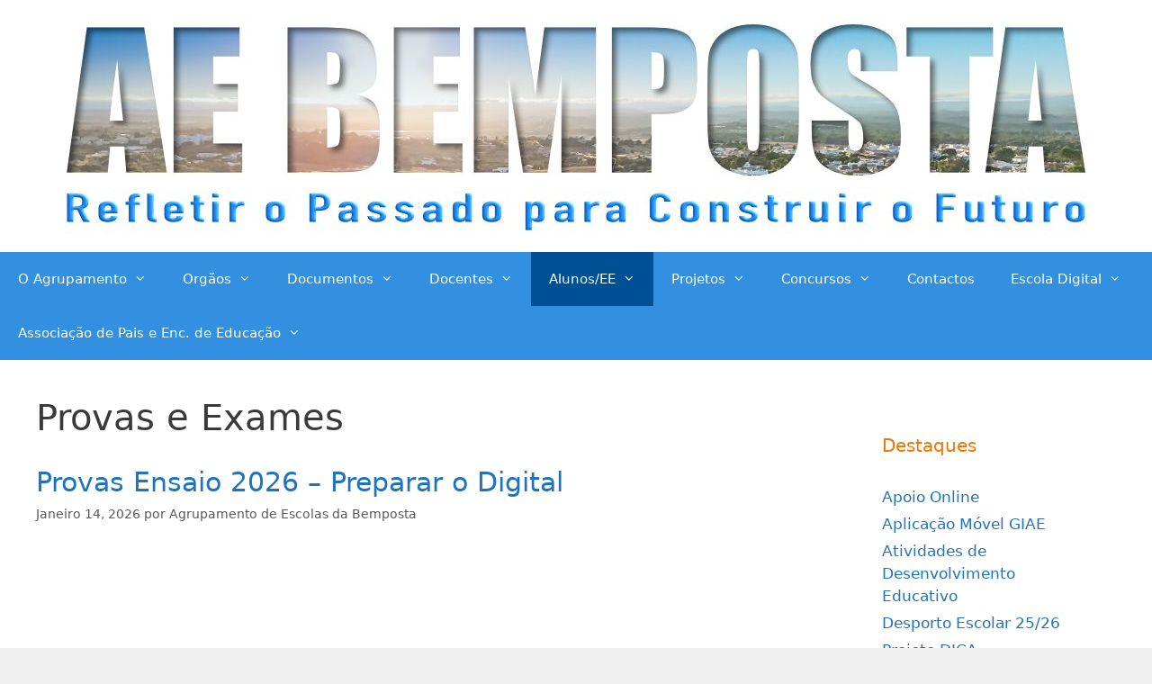

--- FILE ---
content_type: text/html; charset=UTF-8
request_url: https://aebemposta.com/?cat=33
body_size: 24182
content:
<!DOCTYPE html>
<html lang="pt-PT">
<head>
	<meta charset="UTF-8">
	<title>Provas e Exames &#8211; Agrupamento de Escolas da Bemposta</title>
<meta name='robots' content='max-image-preview:large' />
<meta name="viewport" content="width=device-width, initial-scale=1"><link rel="alternate" type="application/rss+xml" title="Agrupamento de Escolas da Bemposta &raquo; Feed" href="https://aebemposta.com/?feed=rss2" />
<link rel="alternate" type="application/rss+xml" title="Agrupamento de Escolas da Bemposta &raquo; Feed de comentários" href="https://aebemposta.com/?feed=comments-rss2" />
<link rel="alternate" type="application/rss+xml" title="Feed de categorias Agrupamento de Escolas da Bemposta &raquo; Provas e Exames" href="https://aebemposta.com/?feed=rss2&#038;cat=33" />
<style id='wp-img-auto-sizes-contain-inline-css'>
img:is([sizes=auto i],[sizes^="auto," i]){contain-intrinsic-size:3000px 1500px}
/*# sourceURL=wp-img-auto-sizes-contain-inline-css */
</style>
<style id='wp-emoji-styles-inline-css'>

	img.wp-smiley, img.emoji {
		display: inline !important;
		border: none !important;
		box-shadow: none !important;
		height: 1em !important;
		width: 1em !important;
		margin: 0 0.07em !important;
		vertical-align: -0.1em !important;
		background: none !important;
		padding: 0 !important;
	}
/*# sourceURL=wp-emoji-styles-inline-css */
</style>
<link rel='stylesheet' id='wp-block-library-css' href='https://aebemposta.com/wp-includes/css/dist/block-library/style.min.css?ver=6.9' media='all' />
<style id='wp-block-gallery-inline-css'>
.blocks-gallery-grid:not(.has-nested-images),.wp-block-gallery:not(.has-nested-images){display:flex;flex-wrap:wrap;list-style-type:none;margin:0;padding:0}.blocks-gallery-grid:not(.has-nested-images) .blocks-gallery-image,.blocks-gallery-grid:not(.has-nested-images) .blocks-gallery-item,.wp-block-gallery:not(.has-nested-images) .blocks-gallery-image,.wp-block-gallery:not(.has-nested-images) .blocks-gallery-item{display:flex;flex-direction:column;flex-grow:1;justify-content:center;margin:0 1em 1em 0;position:relative;width:calc(50% - 1em)}.blocks-gallery-grid:not(.has-nested-images) .blocks-gallery-image:nth-of-type(2n),.blocks-gallery-grid:not(.has-nested-images) .blocks-gallery-item:nth-of-type(2n),.wp-block-gallery:not(.has-nested-images) .blocks-gallery-image:nth-of-type(2n),.wp-block-gallery:not(.has-nested-images) .blocks-gallery-item:nth-of-type(2n){margin-right:0}.blocks-gallery-grid:not(.has-nested-images) .blocks-gallery-image figure,.blocks-gallery-grid:not(.has-nested-images) .blocks-gallery-item figure,.wp-block-gallery:not(.has-nested-images) .blocks-gallery-image figure,.wp-block-gallery:not(.has-nested-images) .blocks-gallery-item figure{align-items:flex-end;display:flex;height:100%;justify-content:flex-start;margin:0}.blocks-gallery-grid:not(.has-nested-images) .blocks-gallery-image img,.blocks-gallery-grid:not(.has-nested-images) .blocks-gallery-item img,.wp-block-gallery:not(.has-nested-images) .blocks-gallery-image img,.wp-block-gallery:not(.has-nested-images) .blocks-gallery-item img{display:block;height:auto;max-width:100%;width:auto}.blocks-gallery-grid:not(.has-nested-images) .blocks-gallery-image figcaption,.blocks-gallery-grid:not(.has-nested-images) .blocks-gallery-item figcaption,.wp-block-gallery:not(.has-nested-images) .blocks-gallery-image figcaption,.wp-block-gallery:not(.has-nested-images) .blocks-gallery-item figcaption{background:linear-gradient(0deg,#000000b3,#0000004d 70%,#0000);bottom:0;box-sizing:border-box;color:#fff;font-size:.8em;margin:0;max-height:100%;overflow:auto;padding:3em .77em .7em;position:absolute;text-align:center;width:100%;z-index:2}.blocks-gallery-grid:not(.has-nested-images) .blocks-gallery-image figcaption img,.blocks-gallery-grid:not(.has-nested-images) .blocks-gallery-item figcaption img,.wp-block-gallery:not(.has-nested-images) .blocks-gallery-image figcaption img,.wp-block-gallery:not(.has-nested-images) .blocks-gallery-item figcaption img{display:inline}.blocks-gallery-grid:not(.has-nested-images) figcaption,.wp-block-gallery:not(.has-nested-images) figcaption{flex-grow:1}.blocks-gallery-grid:not(.has-nested-images).is-cropped .blocks-gallery-image a,.blocks-gallery-grid:not(.has-nested-images).is-cropped .blocks-gallery-image img,.blocks-gallery-grid:not(.has-nested-images).is-cropped .blocks-gallery-item a,.blocks-gallery-grid:not(.has-nested-images).is-cropped .blocks-gallery-item img,.wp-block-gallery:not(.has-nested-images).is-cropped .blocks-gallery-image a,.wp-block-gallery:not(.has-nested-images).is-cropped .blocks-gallery-image img,.wp-block-gallery:not(.has-nested-images).is-cropped .blocks-gallery-item a,.wp-block-gallery:not(.has-nested-images).is-cropped .blocks-gallery-item img{flex:1;height:100%;object-fit:cover;width:100%}.blocks-gallery-grid:not(.has-nested-images).columns-1 .blocks-gallery-image,.blocks-gallery-grid:not(.has-nested-images).columns-1 .blocks-gallery-item,.wp-block-gallery:not(.has-nested-images).columns-1 .blocks-gallery-image,.wp-block-gallery:not(.has-nested-images).columns-1 .blocks-gallery-item{margin-right:0;width:100%}@media (min-width:600px){.blocks-gallery-grid:not(.has-nested-images).columns-3 .blocks-gallery-image,.blocks-gallery-grid:not(.has-nested-images).columns-3 .blocks-gallery-item,.wp-block-gallery:not(.has-nested-images).columns-3 .blocks-gallery-image,.wp-block-gallery:not(.has-nested-images).columns-3 .blocks-gallery-item{margin-right:1em;width:calc(33.33333% - .66667em)}.blocks-gallery-grid:not(.has-nested-images).columns-4 .blocks-gallery-image,.blocks-gallery-grid:not(.has-nested-images).columns-4 .blocks-gallery-item,.wp-block-gallery:not(.has-nested-images).columns-4 .blocks-gallery-image,.wp-block-gallery:not(.has-nested-images).columns-4 .blocks-gallery-item{margin-right:1em;width:calc(25% - .75em)}.blocks-gallery-grid:not(.has-nested-images).columns-5 .blocks-gallery-image,.blocks-gallery-grid:not(.has-nested-images).columns-5 .blocks-gallery-item,.wp-block-gallery:not(.has-nested-images).columns-5 .blocks-gallery-image,.wp-block-gallery:not(.has-nested-images).columns-5 .blocks-gallery-item{margin-right:1em;width:calc(20% - .8em)}.blocks-gallery-grid:not(.has-nested-images).columns-6 .blocks-gallery-image,.blocks-gallery-grid:not(.has-nested-images).columns-6 .blocks-gallery-item,.wp-block-gallery:not(.has-nested-images).columns-6 .blocks-gallery-image,.wp-block-gallery:not(.has-nested-images).columns-6 .blocks-gallery-item{margin-right:1em;width:calc(16.66667% - .83333em)}.blocks-gallery-grid:not(.has-nested-images).columns-7 .blocks-gallery-image,.blocks-gallery-grid:not(.has-nested-images).columns-7 .blocks-gallery-item,.wp-block-gallery:not(.has-nested-images).columns-7 .blocks-gallery-image,.wp-block-gallery:not(.has-nested-images).columns-7 .blocks-gallery-item{margin-right:1em;width:calc(14.28571% - .85714em)}.blocks-gallery-grid:not(.has-nested-images).columns-8 .blocks-gallery-image,.blocks-gallery-grid:not(.has-nested-images).columns-8 .blocks-gallery-item,.wp-block-gallery:not(.has-nested-images).columns-8 .blocks-gallery-image,.wp-block-gallery:not(.has-nested-images).columns-8 .blocks-gallery-item{margin-right:1em;width:calc(12.5% - .875em)}.blocks-gallery-grid:not(.has-nested-images).columns-1 .blocks-gallery-image:nth-of-type(1n),.blocks-gallery-grid:not(.has-nested-images).columns-1 .blocks-gallery-item:nth-of-type(1n),.blocks-gallery-grid:not(.has-nested-images).columns-2 .blocks-gallery-image:nth-of-type(2n),.blocks-gallery-grid:not(.has-nested-images).columns-2 .blocks-gallery-item:nth-of-type(2n),.blocks-gallery-grid:not(.has-nested-images).columns-3 .blocks-gallery-image:nth-of-type(3n),.blocks-gallery-grid:not(.has-nested-images).columns-3 .blocks-gallery-item:nth-of-type(3n),.blocks-gallery-grid:not(.has-nested-images).columns-4 .blocks-gallery-image:nth-of-type(4n),.blocks-gallery-grid:not(.has-nested-images).columns-4 .blocks-gallery-item:nth-of-type(4n),.blocks-gallery-grid:not(.has-nested-images).columns-5 .blocks-gallery-image:nth-of-type(5n),.blocks-gallery-grid:not(.has-nested-images).columns-5 .blocks-gallery-item:nth-of-type(5n),.blocks-gallery-grid:not(.has-nested-images).columns-6 .blocks-gallery-image:nth-of-type(6n),.blocks-gallery-grid:not(.has-nested-images).columns-6 .blocks-gallery-item:nth-of-type(6n),.blocks-gallery-grid:not(.has-nested-images).columns-7 .blocks-gallery-image:nth-of-type(7n),.blocks-gallery-grid:not(.has-nested-images).columns-7 .blocks-gallery-item:nth-of-type(7n),.blocks-gallery-grid:not(.has-nested-images).columns-8 .blocks-gallery-image:nth-of-type(8n),.blocks-gallery-grid:not(.has-nested-images).columns-8 .blocks-gallery-item:nth-of-type(8n),.wp-block-gallery:not(.has-nested-images).columns-1 .blocks-gallery-image:nth-of-type(1n),.wp-block-gallery:not(.has-nested-images).columns-1 .blocks-gallery-item:nth-of-type(1n),.wp-block-gallery:not(.has-nested-images).columns-2 .blocks-gallery-image:nth-of-type(2n),.wp-block-gallery:not(.has-nested-images).columns-2 .blocks-gallery-item:nth-of-type(2n),.wp-block-gallery:not(.has-nested-images).columns-3 .blocks-gallery-image:nth-of-type(3n),.wp-block-gallery:not(.has-nested-images).columns-3 .blocks-gallery-item:nth-of-type(3n),.wp-block-gallery:not(.has-nested-images).columns-4 .blocks-gallery-image:nth-of-type(4n),.wp-block-gallery:not(.has-nested-images).columns-4 .blocks-gallery-item:nth-of-type(4n),.wp-block-gallery:not(.has-nested-images).columns-5 .blocks-gallery-image:nth-of-type(5n),.wp-block-gallery:not(.has-nested-images).columns-5 .blocks-gallery-item:nth-of-type(5n),.wp-block-gallery:not(.has-nested-images).columns-6 .blocks-gallery-image:nth-of-type(6n),.wp-block-gallery:not(.has-nested-images).columns-6 .blocks-gallery-item:nth-of-type(6n),.wp-block-gallery:not(.has-nested-images).columns-7 .blocks-gallery-image:nth-of-type(7n),.wp-block-gallery:not(.has-nested-images).columns-7 .blocks-gallery-item:nth-of-type(7n),.wp-block-gallery:not(.has-nested-images).columns-8 .blocks-gallery-image:nth-of-type(8n),.wp-block-gallery:not(.has-nested-images).columns-8 .blocks-gallery-item:nth-of-type(8n){margin-right:0}}.blocks-gallery-grid:not(.has-nested-images) .blocks-gallery-image:last-child,.blocks-gallery-grid:not(.has-nested-images) .blocks-gallery-item:last-child,.wp-block-gallery:not(.has-nested-images) .blocks-gallery-image:last-child,.wp-block-gallery:not(.has-nested-images) .blocks-gallery-item:last-child{margin-right:0}.blocks-gallery-grid:not(.has-nested-images).alignleft,.blocks-gallery-grid:not(.has-nested-images).alignright,.wp-block-gallery:not(.has-nested-images).alignleft,.wp-block-gallery:not(.has-nested-images).alignright{max-width:420px;width:100%}.blocks-gallery-grid:not(.has-nested-images).aligncenter .blocks-gallery-item figure,.wp-block-gallery:not(.has-nested-images).aligncenter .blocks-gallery-item figure{justify-content:center}.wp-block-gallery:not(.is-cropped) .blocks-gallery-item{align-self:flex-start}figure.wp-block-gallery.has-nested-images{align-items:normal}.wp-block-gallery.has-nested-images figure.wp-block-image:not(#individual-image){margin:0;width:calc(50% - var(--wp--style--unstable-gallery-gap, 16px)/2)}.wp-block-gallery.has-nested-images figure.wp-block-image{box-sizing:border-box;display:flex;flex-direction:column;flex-grow:1;justify-content:center;max-width:100%;position:relative}.wp-block-gallery.has-nested-images figure.wp-block-image>a,.wp-block-gallery.has-nested-images figure.wp-block-image>div{flex-direction:column;flex-grow:1;margin:0}.wp-block-gallery.has-nested-images figure.wp-block-image img{display:block;height:auto;max-width:100%!important;width:auto}.wp-block-gallery.has-nested-images figure.wp-block-image figcaption,.wp-block-gallery.has-nested-images figure.wp-block-image:has(figcaption):before{bottom:0;left:0;max-height:100%;position:absolute;right:0}.wp-block-gallery.has-nested-images figure.wp-block-image:has(figcaption):before{backdrop-filter:blur(3px);content:"";height:100%;-webkit-mask-image:linear-gradient(0deg,#000 20%,#0000);mask-image:linear-gradient(0deg,#000 20%,#0000);max-height:40%;pointer-events:none}.wp-block-gallery.has-nested-images figure.wp-block-image figcaption{box-sizing:border-box;color:#fff;font-size:13px;margin:0;overflow:auto;padding:1em;text-align:center;text-shadow:0 0 1.5px #000}.wp-block-gallery.has-nested-images figure.wp-block-image figcaption::-webkit-scrollbar{height:12px;width:12px}.wp-block-gallery.has-nested-images figure.wp-block-image figcaption::-webkit-scrollbar-track{background-color:initial}.wp-block-gallery.has-nested-images figure.wp-block-image figcaption::-webkit-scrollbar-thumb{background-clip:padding-box;background-color:initial;border:3px solid #0000;border-radius:8px}.wp-block-gallery.has-nested-images figure.wp-block-image figcaption:focus-within::-webkit-scrollbar-thumb,.wp-block-gallery.has-nested-images figure.wp-block-image figcaption:focus::-webkit-scrollbar-thumb,.wp-block-gallery.has-nested-images figure.wp-block-image figcaption:hover::-webkit-scrollbar-thumb{background-color:#fffc}.wp-block-gallery.has-nested-images figure.wp-block-image figcaption{scrollbar-color:#0000 #0000;scrollbar-gutter:stable both-edges;scrollbar-width:thin}.wp-block-gallery.has-nested-images figure.wp-block-image figcaption:focus,.wp-block-gallery.has-nested-images figure.wp-block-image figcaption:focus-within,.wp-block-gallery.has-nested-images figure.wp-block-image figcaption:hover{scrollbar-color:#fffc #0000}.wp-block-gallery.has-nested-images figure.wp-block-image figcaption{will-change:transform}@media (hover:none){.wp-block-gallery.has-nested-images figure.wp-block-image figcaption{scrollbar-color:#fffc #0000}}.wp-block-gallery.has-nested-images figure.wp-block-image figcaption{background:linear-gradient(0deg,#0006,#0000)}.wp-block-gallery.has-nested-images figure.wp-block-image figcaption img{display:inline}.wp-block-gallery.has-nested-images figure.wp-block-image figcaption a{color:inherit}.wp-block-gallery.has-nested-images figure.wp-block-image.has-custom-border img{box-sizing:border-box}.wp-block-gallery.has-nested-images figure.wp-block-image.has-custom-border>a,.wp-block-gallery.has-nested-images figure.wp-block-image.has-custom-border>div,.wp-block-gallery.has-nested-images figure.wp-block-image.is-style-rounded>a,.wp-block-gallery.has-nested-images figure.wp-block-image.is-style-rounded>div{flex:1 1 auto}.wp-block-gallery.has-nested-images figure.wp-block-image.has-custom-border figcaption,.wp-block-gallery.has-nested-images figure.wp-block-image.is-style-rounded figcaption{background:none;color:inherit;flex:initial;margin:0;padding:10px 10px 9px;position:relative;text-shadow:none}.wp-block-gallery.has-nested-images figure.wp-block-image.has-custom-border:before,.wp-block-gallery.has-nested-images figure.wp-block-image.is-style-rounded:before{content:none}.wp-block-gallery.has-nested-images figcaption{flex-basis:100%;flex-grow:1;text-align:center}.wp-block-gallery.has-nested-images:not(.is-cropped) figure.wp-block-image:not(#individual-image){margin-bottom:auto;margin-top:0}.wp-block-gallery.has-nested-images.is-cropped figure.wp-block-image:not(#individual-image){align-self:inherit}.wp-block-gallery.has-nested-images.is-cropped figure.wp-block-image:not(#individual-image)>a,.wp-block-gallery.has-nested-images.is-cropped figure.wp-block-image:not(#individual-image)>div:not(.components-drop-zone){display:flex}.wp-block-gallery.has-nested-images.is-cropped figure.wp-block-image:not(#individual-image) a,.wp-block-gallery.has-nested-images.is-cropped figure.wp-block-image:not(#individual-image) img{flex:1 0 0%;height:100%;object-fit:cover;width:100%}.wp-block-gallery.has-nested-images.columns-1 figure.wp-block-image:not(#individual-image){width:100%}@media (min-width:600px){.wp-block-gallery.has-nested-images.columns-3 figure.wp-block-image:not(#individual-image){width:calc(33.33333% - var(--wp--style--unstable-gallery-gap, 16px)*.66667)}.wp-block-gallery.has-nested-images.columns-4 figure.wp-block-image:not(#individual-image){width:calc(25% - var(--wp--style--unstable-gallery-gap, 16px)*.75)}.wp-block-gallery.has-nested-images.columns-5 figure.wp-block-image:not(#individual-image){width:calc(20% - var(--wp--style--unstable-gallery-gap, 16px)*.8)}.wp-block-gallery.has-nested-images.columns-6 figure.wp-block-image:not(#individual-image){width:calc(16.66667% - var(--wp--style--unstable-gallery-gap, 16px)*.83333)}.wp-block-gallery.has-nested-images.columns-7 figure.wp-block-image:not(#individual-image){width:calc(14.28571% - var(--wp--style--unstable-gallery-gap, 16px)*.85714)}.wp-block-gallery.has-nested-images.columns-8 figure.wp-block-image:not(#individual-image){width:calc(12.5% - var(--wp--style--unstable-gallery-gap, 16px)*.875)}.wp-block-gallery.has-nested-images.columns-default figure.wp-block-image:not(#individual-image){width:calc(33.33% - var(--wp--style--unstable-gallery-gap, 16px)*.66667)}.wp-block-gallery.has-nested-images.columns-default figure.wp-block-image:not(#individual-image):first-child:nth-last-child(2),.wp-block-gallery.has-nested-images.columns-default figure.wp-block-image:not(#individual-image):first-child:nth-last-child(2)~figure.wp-block-image:not(#individual-image){width:calc(50% - var(--wp--style--unstable-gallery-gap, 16px)*.5)}.wp-block-gallery.has-nested-images.columns-default figure.wp-block-image:not(#individual-image):first-child:last-child{width:100%}}.wp-block-gallery.has-nested-images.alignleft,.wp-block-gallery.has-nested-images.alignright{max-width:420px;width:100%}.wp-block-gallery.has-nested-images.aligncenter{justify-content:center}
/*# sourceURL=https://aebemposta.com/wp-includes/blocks/gallery/style.min.css */
</style>
<style id='wp-block-heading-inline-css'>
h1:where(.wp-block-heading).has-background,h2:where(.wp-block-heading).has-background,h3:where(.wp-block-heading).has-background,h4:where(.wp-block-heading).has-background,h5:where(.wp-block-heading).has-background,h6:where(.wp-block-heading).has-background{padding:1.25em 2.375em}h1.has-text-align-left[style*=writing-mode]:where([style*=vertical-lr]),h1.has-text-align-right[style*=writing-mode]:where([style*=vertical-rl]),h2.has-text-align-left[style*=writing-mode]:where([style*=vertical-lr]),h2.has-text-align-right[style*=writing-mode]:where([style*=vertical-rl]),h3.has-text-align-left[style*=writing-mode]:where([style*=vertical-lr]),h3.has-text-align-right[style*=writing-mode]:where([style*=vertical-rl]),h4.has-text-align-left[style*=writing-mode]:where([style*=vertical-lr]),h4.has-text-align-right[style*=writing-mode]:where([style*=vertical-rl]),h5.has-text-align-left[style*=writing-mode]:where([style*=vertical-lr]),h5.has-text-align-right[style*=writing-mode]:where([style*=vertical-rl]),h6.has-text-align-left[style*=writing-mode]:where([style*=vertical-lr]),h6.has-text-align-right[style*=writing-mode]:where([style*=vertical-rl]){rotate:180deg}
/*# sourceURL=https://aebemposta.com/wp-includes/blocks/heading/style.min.css */
</style>
<style id='wp-block-image-inline-css'>
.wp-block-image>a,.wp-block-image>figure>a{display:inline-block}.wp-block-image img{box-sizing:border-box;height:auto;max-width:100%;vertical-align:bottom}@media not (prefers-reduced-motion){.wp-block-image img.hide{visibility:hidden}.wp-block-image img.show{animation:show-content-image .4s}}.wp-block-image[style*=border-radius] img,.wp-block-image[style*=border-radius]>a{border-radius:inherit}.wp-block-image.has-custom-border img{box-sizing:border-box}.wp-block-image.aligncenter{text-align:center}.wp-block-image.alignfull>a,.wp-block-image.alignwide>a{width:100%}.wp-block-image.alignfull img,.wp-block-image.alignwide img{height:auto;width:100%}.wp-block-image .aligncenter,.wp-block-image .alignleft,.wp-block-image .alignright,.wp-block-image.aligncenter,.wp-block-image.alignleft,.wp-block-image.alignright{display:table}.wp-block-image .aligncenter>figcaption,.wp-block-image .alignleft>figcaption,.wp-block-image .alignright>figcaption,.wp-block-image.aligncenter>figcaption,.wp-block-image.alignleft>figcaption,.wp-block-image.alignright>figcaption{caption-side:bottom;display:table-caption}.wp-block-image .alignleft{float:left;margin:.5em 1em .5em 0}.wp-block-image .alignright{float:right;margin:.5em 0 .5em 1em}.wp-block-image .aligncenter{margin-left:auto;margin-right:auto}.wp-block-image :where(figcaption){margin-bottom:1em;margin-top:.5em}.wp-block-image.is-style-circle-mask img{border-radius:9999px}@supports ((-webkit-mask-image:none) or (mask-image:none)) or (-webkit-mask-image:none){.wp-block-image.is-style-circle-mask img{border-radius:0;-webkit-mask-image:url('data:image/svg+xml;utf8,<svg viewBox="0 0 100 100" xmlns="http://www.w3.org/2000/svg"><circle cx="50" cy="50" r="50"/></svg>');mask-image:url('data:image/svg+xml;utf8,<svg viewBox="0 0 100 100" xmlns="http://www.w3.org/2000/svg"><circle cx="50" cy="50" r="50"/></svg>');mask-mode:alpha;-webkit-mask-position:center;mask-position:center;-webkit-mask-repeat:no-repeat;mask-repeat:no-repeat;-webkit-mask-size:contain;mask-size:contain}}:root :where(.wp-block-image.is-style-rounded img,.wp-block-image .is-style-rounded img){border-radius:9999px}.wp-block-image figure{margin:0}.wp-lightbox-container{display:flex;flex-direction:column;position:relative}.wp-lightbox-container img{cursor:zoom-in}.wp-lightbox-container img:hover+button{opacity:1}.wp-lightbox-container button{align-items:center;backdrop-filter:blur(16px) saturate(180%);background-color:#5a5a5a40;border:none;border-radius:4px;cursor:zoom-in;display:flex;height:20px;justify-content:center;opacity:0;padding:0;position:absolute;right:16px;text-align:center;top:16px;width:20px;z-index:100}@media not (prefers-reduced-motion){.wp-lightbox-container button{transition:opacity .2s ease}}.wp-lightbox-container button:focus-visible{outline:3px auto #5a5a5a40;outline:3px auto -webkit-focus-ring-color;outline-offset:3px}.wp-lightbox-container button:hover{cursor:pointer;opacity:1}.wp-lightbox-container button:focus{opacity:1}.wp-lightbox-container button:focus,.wp-lightbox-container button:hover,.wp-lightbox-container button:not(:hover):not(:active):not(.has-background){background-color:#5a5a5a40;border:none}.wp-lightbox-overlay{box-sizing:border-box;cursor:zoom-out;height:100vh;left:0;overflow:hidden;position:fixed;top:0;visibility:hidden;width:100%;z-index:100000}.wp-lightbox-overlay .close-button{align-items:center;cursor:pointer;display:flex;justify-content:center;min-height:40px;min-width:40px;padding:0;position:absolute;right:calc(env(safe-area-inset-right) + 16px);top:calc(env(safe-area-inset-top) + 16px);z-index:5000000}.wp-lightbox-overlay .close-button:focus,.wp-lightbox-overlay .close-button:hover,.wp-lightbox-overlay .close-button:not(:hover):not(:active):not(.has-background){background:none;border:none}.wp-lightbox-overlay .lightbox-image-container{height:var(--wp--lightbox-container-height);left:50%;overflow:hidden;position:absolute;top:50%;transform:translate(-50%,-50%);transform-origin:top left;width:var(--wp--lightbox-container-width);z-index:9999999999}.wp-lightbox-overlay .wp-block-image{align-items:center;box-sizing:border-box;display:flex;height:100%;justify-content:center;margin:0;position:relative;transform-origin:0 0;width:100%;z-index:3000000}.wp-lightbox-overlay .wp-block-image img{height:var(--wp--lightbox-image-height);min-height:var(--wp--lightbox-image-height);min-width:var(--wp--lightbox-image-width);width:var(--wp--lightbox-image-width)}.wp-lightbox-overlay .wp-block-image figcaption{display:none}.wp-lightbox-overlay button{background:none;border:none}.wp-lightbox-overlay .scrim{background-color:#fff;height:100%;opacity:.9;position:absolute;width:100%;z-index:2000000}.wp-lightbox-overlay.active{visibility:visible}@media not (prefers-reduced-motion){.wp-lightbox-overlay.active{animation:turn-on-visibility .25s both}.wp-lightbox-overlay.active img{animation:turn-on-visibility .35s both}.wp-lightbox-overlay.show-closing-animation:not(.active){animation:turn-off-visibility .35s both}.wp-lightbox-overlay.show-closing-animation:not(.active) img{animation:turn-off-visibility .25s both}.wp-lightbox-overlay.zoom.active{animation:none;opacity:1;visibility:visible}.wp-lightbox-overlay.zoom.active .lightbox-image-container{animation:lightbox-zoom-in .4s}.wp-lightbox-overlay.zoom.active .lightbox-image-container img{animation:none}.wp-lightbox-overlay.zoom.active .scrim{animation:turn-on-visibility .4s forwards}.wp-lightbox-overlay.zoom.show-closing-animation:not(.active){animation:none}.wp-lightbox-overlay.zoom.show-closing-animation:not(.active) .lightbox-image-container{animation:lightbox-zoom-out .4s}.wp-lightbox-overlay.zoom.show-closing-animation:not(.active) .lightbox-image-container img{animation:none}.wp-lightbox-overlay.zoom.show-closing-animation:not(.active) .scrim{animation:turn-off-visibility .4s forwards}}@keyframes show-content-image{0%{visibility:hidden}99%{visibility:hidden}to{visibility:visible}}@keyframes turn-on-visibility{0%{opacity:0}to{opacity:1}}@keyframes turn-off-visibility{0%{opacity:1;visibility:visible}99%{opacity:0;visibility:visible}to{opacity:0;visibility:hidden}}@keyframes lightbox-zoom-in{0%{transform:translate(calc((-100vw + var(--wp--lightbox-scrollbar-width))/2 + var(--wp--lightbox-initial-left-position)),calc(-50vh + var(--wp--lightbox-initial-top-position))) scale(var(--wp--lightbox-scale))}to{transform:translate(-50%,-50%) scale(1)}}@keyframes lightbox-zoom-out{0%{transform:translate(-50%,-50%) scale(1);visibility:visible}99%{visibility:visible}to{transform:translate(calc((-100vw + var(--wp--lightbox-scrollbar-width))/2 + var(--wp--lightbox-initial-left-position)),calc(-50vh + var(--wp--lightbox-initial-top-position))) scale(var(--wp--lightbox-scale));visibility:hidden}}
/*# sourceURL=https://aebemposta.com/wp-includes/blocks/image/style.min.css */
</style>
<style id='global-styles-inline-css'>
:root{--wp--preset--aspect-ratio--square: 1;--wp--preset--aspect-ratio--4-3: 4/3;--wp--preset--aspect-ratio--3-4: 3/4;--wp--preset--aspect-ratio--3-2: 3/2;--wp--preset--aspect-ratio--2-3: 2/3;--wp--preset--aspect-ratio--16-9: 16/9;--wp--preset--aspect-ratio--9-16: 9/16;--wp--preset--color--black: #000000;--wp--preset--color--cyan-bluish-gray: #abb8c3;--wp--preset--color--white: #ffffff;--wp--preset--color--pale-pink: #f78da7;--wp--preset--color--vivid-red: #cf2e2e;--wp--preset--color--luminous-vivid-orange: #ff6900;--wp--preset--color--luminous-vivid-amber: #fcb900;--wp--preset--color--light-green-cyan: #7bdcb5;--wp--preset--color--vivid-green-cyan: #00d084;--wp--preset--color--pale-cyan-blue: #8ed1fc;--wp--preset--color--vivid-cyan-blue: #0693e3;--wp--preset--color--vivid-purple: #9b51e0;--wp--preset--color--contrast: var(--contrast);--wp--preset--color--contrast-2: var(--contrast-2);--wp--preset--color--contrast-3: var(--contrast-3);--wp--preset--color--base: var(--base);--wp--preset--color--base-2: var(--base-2);--wp--preset--color--base-3: var(--base-3);--wp--preset--color--accent: var(--accent);--wp--preset--gradient--vivid-cyan-blue-to-vivid-purple: linear-gradient(135deg,rgb(6,147,227) 0%,rgb(155,81,224) 100%);--wp--preset--gradient--light-green-cyan-to-vivid-green-cyan: linear-gradient(135deg,rgb(122,220,180) 0%,rgb(0,208,130) 100%);--wp--preset--gradient--luminous-vivid-amber-to-luminous-vivid-orange: linear-gradient(135deg,rgb(252,185,0) 0%,rgb(255,105,0) 100%);--wp--preset--gradient--luminous-vivid-orange-to-vivid-red: linear-gradient(135deg,rgb(255,105,0) 0%,rgb(207,46,46) 100%);--wp--preset--gradient--very-light-gray-to-cyan-bluish-gray: linear-gradient(135deg,rgb(238,238,238) 0%,rgb(169,184,195) 100%);--wp--preset--gradient--cool-to-warm-spectrum: linear-gradient(135deg,rgb(74,234,220) 0%,rgb(151,120,209) 20%,rgb(207,42,186) 40%,rgb(238,44,130) 60%,rgb(251,105,98) 80%,rgb(254,248,76) 100%);--wp--preset--gradient--blush-light-purple: linear-gradient(135deg,rgb(255,206,236) 0%,rgb(152,150,240) 100%);--wp--preset--gradient--blush-bordeaux: linear-gradient(135deg,rgb(254,205,165) 0%,rgb(254,45,45) 50%,rgb(107,0,62) 100%);--wp--preset--gradient--luminous-dusk: linear-gradient(135deg,rgb(255,203,112) 0%,rgb(199,81,192) 50%,rgb(65,88,208) 100%);--wp--preset--gradient--pale-ocean: linear-gradient(135deg,rgb(255,245,203) 0%,rgb(182,227,212) 50%,rgb(51,167,181) 100%);--wp--preset--gradient--electric-grass: linear-gradient(135deg,rgb(202,248,128) 0%,rgb(113,206,126) 100%);--wp--preset--gradient--midnight: linear-gradient(135deg,rgb(2,3,129) 0%,rgb(40,116,252) 100%);--wp--preset--font-size--small: 13px;--wp--preset--font-size--medium: 20px;--wp--preset--font-size--large: 36px;--wp--preset--font-size--x-large: 42px;--wp--preset--spacing--20: 0.44rem;--wp--preset--spacing--30: 0.67rem;--wp--preset--spacing--40: 1rem;--wp--preset--spacing--50: 1.5rem;--wp--preset--spacing--60: 2.25rem;--wp--preset--spacing--70: 3.38rem;--wp--preset--spacing--80: 5.06rem;--wp--preset--shadow--natural: 6px 6px 9px rgba(0, 0, 0, 0.2);--wp--preset--shadow--deep: 12px 12px 50px rgba(0, 0, 0, 0.4);--wp--preset--shadow--sharp: 6px 6px 0px rgba(0, 0, 0, 0.2);--wp--preset--shadow--outlined: 6px 6px 0px -3px rgb(255, 255, 255), 6px 6px rgb(0, 0, 0);--wp--preset--shadow--crisp: 6px 6px 0px rgb(0, 0, 0);}:where(.is-layout-flex){gap: 0.5em;}:where(.is-layout-grid){gap: 0.5em;}body .is-layout-flex{display: flex;}.is-layout-flex{flex-wrap: wrap;align-items: center;}.is-layout-flex > :is(*, div){margin: 0;}body .is-layout-grid{display: grid;}.is-layout-grid > :is(*, div){margin: 0;}:where(.wp-block-columns.is-layout-flex){gap: 2em;}:where(.wp-block-columns.is-layout-grid){gap: 2em;}:where(.wp-block-post-template.is-layout-flex){gap: 1.25em;}:where(.wp-block-post-template.is-layout-grid){gap: 1.25em;}.has-black-color{color: var(--wp--preset--color--black) !important;}.has-cyan-bluish-gray-color{color: var(--wp--preset--color--cyan-bluish-gray) !important;}.has-white-color{color: var(--wp--preset--color--white) !important;}.has-pale-pink-color{color: var(--wp--preset--color--pale-pink) !important;}.has-vivid-red-color{color: var(--wp--preset--color--vivid-red) !important;}.has-luminous-vivid-orange-color{color: var(--wp--preset--color--luminous-vivid-orange) !important;}.has-luminous-vivid-amber-color{color: var(--wp--preset--color--luminous-vivid-amber) !important;}.has-light-green-cyan-color{color: var(--wp--preset--color--light-green-cyan) !important;}.has-vivid-green-cyan-color{color: var(--wp--preset--color--vivid-green-cyan) !important;}.has-pale-cyan-blue-color{color: var(--wp--preset--color--pale-cyan-blue) !important;}.has-vivid-cyan-blue-color{color: var(--wp--preset--color--vivid-cyan-blue) !important;}.has-vivid-purple-color{color: var(--wp--preset--color--vivid-purple) !important;}.has-black-background-color{background-color: var(--wp--preset--color--black) !important;}.has-cyan-bluish-gray-background-color{background-color: var(--wp--preset--color--cyan-bluish-gray) !important;}.has-white-background-color{background-color: var(--wp--preset--color--white) !important;}.has-pale-pink-background-color{background-color: var(--wp--preset--color--pale-pink) !important;}.has-vivid-red-background-color{background-color: var(--wp--preset--color--vivid-red) !important;}.has-luminous-vivid-orange-background-color{background-color: var(--wp--preset--color--luminous-vivid-orange) !important;}.has-luminous-vivid-amber-background-color{background-color: var(--wp--preset--color--luminous-vivid-amber) !important;}.has-light-green-cyan-background-color{background-color: var(--wp--preset--color--light-green-cyan) !important;}.has-vivid-green-cyan-background-color{background-color: var(--wp--preset--color--vivid-green-cyan) !important;}.has-pale-cyan-blue-background-color{background-color: var(--wp--preset--color--pale-cyan-blue) !important;}.has-vivid-cyan-blue-background-color{background-color: var(--wp--preset--color--vivid-cyan-blue) !important;}.has-vivid-purple-background-color{background-color: var(--wp--preset--color--vivid-purple) !important;}.has-black-border-color{border-color: var(--wp--preset--color--black) !important;}.has-cyan-bluish-gray-border-color{border-color: var(--wp--preset--color--cyan-bluish-gray) !important;}.has-white-border-color{border-color: var(--wp--preset--color--white) !important;}.has-pale-pink-border-color{border-color: var(--wp--preset--color--pale-pink) !important;}.has-vivid-red-border-color{border-color: var(--wp--preset--color--vivid-red) !important;}.has-luminous-vivid-orange-border-color{border-color: var(--wp--preset--color--luminous-vivid-orange) !important;}.has-luminous-vivid-amber-border-color{border-color: var(--wp--preset--color--luminous-vivid-amber) !important;}.has-light-green-cyan-border-color{border-color: var(--wp--preset--color--light-green-cyan) !important;}.has-vivid-green-cyan-border-color{border-color: var(--wp--preset--color--vivid-green-cyan) !important;}.has-pale-cyan-blue-border-color{border-color: var(--wp--preset--color--pale-cyan-blue) !important;}.has-vivid-cyan-blue-border-color{border-color: var(--wp--preset--color--vivid-cyan-blue) !important;}.has-vivid-purple-border-color{border-color: var(--wp--preset--color--vivid-purple) !important;}.has-vivid-cyan-blue-to-vivid-purple-gradient-background{background: var(--wp--preset--gradient--vivid-cyan-blue-to-vivid-purple) !important;}.has-light-green-cyan-to-vivid-green-cyan-gradient-background{background: var(--wp--preset--gradient--light-green-cyan-to-vivid-green-cyan) !important;}.has-luminous-vivid-amber-to-luminous-vivid-orange-gradient-background{background: var(--wp--preset--gradient--luminous-vivid-amber-to-luminous-vivid-orange) !important;}.has-luminous-vivid-orange-to-vivid-red-gradient-background{background: var(--wp--preset--gradient--luminous-vivid-orange-to-vivid-red) !important;}.has-very-light-gray-to-cyan-bluish-gray-gradient-background{background: var(--wp--preset--gradient--very-light-gray-to-cyan-bluish-gray) !important;}.has-cool-to-warm-spectrum-gradient-background{background: var(--wp--preset--gradient--cool-to-warm-spectrum) !important;}.has-blush-light-purple-gradient-background{background: var(--wp--preset--gradient--blush-light-purple) !important;}.has-blush-bordeaux-gradient-background{background: var(--wp--preset--gradient--blush-bordeaux) !important;}.has-luminous-dusk-gradient-background{background: var(--wp--preset--gradient--luminous-dusk) !important;}.has-pale-ocean-gradient-background{background: var(--wp--preset--gradient--pale-ocean) !important;}.has-electric-grass-gradient-background{background: var(--wp--preset--gradient--electric-grass) !important;}.has-midnight-gradient-background{background: var(--wp--preset--gradient--midnight) !important;}.has-small-font-size{font-size: var(--wp--preset--font-size--small) !important;}.has-medium-font-size{font-size: var(--wp--preset--font-size--medium) !important;}.has-large-font-size{font-size: var(--wp--preset--font-size--large) !important;}.has-x-large-font-size{font-size: var(--wp--preset--font-size--x-large) !important;}
/*# sourceURL=global-styles-inline-css */
</style>
<style id='core-block-supports-inline-css'>
.wp-block-gallery.wp-block-gallery-1{--wp--style--unstable-gallery-gap:var( --wp--style--gallery-gap-default, var( --gallery-block--gutter-size, var( --wp--style--block-gap, 0.5em ) ) );gap:var( --wp--style--gallery-gap-default, var( --gallery-block--gutter-size, var( --wp--style--block-gap, 0.5em ) ) );}.wp-block-gallery.wp-block-gallery-2{--wp--style--unstable-gallery-gap:var( --wp--style--gallery-gap-default, var( --gallery-block--gutter-size, var( --wp--style--block-gap, 0.5em ) ) );gap:var( --wp--style--gallery-gap-default, var( --gallery-block--gutter-size, var( --wp--style--block-gap, 0.5em ) ) );}
/*# sourceURL=core-block-supports-inline-css */
</style>

<style id='classic-theme-styles-inline-css'>
/*! This file is auto-generated */
.wp-block-button__link{color:#fff;background-color:#32373c;border-radius:9999px;box-shadow:none;text-decoration:none;padding:calc(.667em + 2px) calc(1.333em + 2px);font-size:1.125em}.wp-block-file__button{background:#32373c;color:#fff;text-decoration:none}
/*# sourceURL=/wp-includes/css/classic-themes.min.css */
</style>
<link rel='stylesheet' id='generate-style-grid-css' href='https://aebemposta.com/wp-content/themes/generatepress/assets/css/unsemantic-grid.min.css?ver=3.6.0' media='all' />
<link rel='stylesheet' id='generate-style-css' href='https://aebemposta.com/wp-content/themes/generatepress/assets/css/style.min.css?ver=3.6.0' media='all' />
<style id='generate-style-inline-css'>
body{background-color:#efefef;color:#3a3a3a;}a{color:#1e73be;}a:hover, a:focus, a:active{color:#000000;}body .grid-container{max-width:1550px;}.wp-block-group__inner-container{max-width:1550px;margin-left:auto;margin-right:auto;}.site-header .header-image{width:1200px;}:root{--contrast:#222222;--contrast-2:#575760;--contrast-3:#b2b2be;--base:#f0f0f0;--base-2:#f7f8f9;--base-3:#ffffff;--accent:#1e73be;}:root .has-contrast-color{color:var(--contrast);}:root .has-contrast-background-color{background-color:var(--contrast);}:root .has-contrast-2-color{color:var(--contrast-2);}:root .has-contrast-2-background-color{background-color:var(--contrast-2);}:root .has-contrast-3-color{color:var(--contrast-3);}:root .has-contrast-3-background-color{background-color:var(--contrast-3);}:root .has-base-color{color:var(--base);}:root .has-base-background-color{background-color:var(--base);}:root .has-base-2-color{color:var(--base-2);}:root .has-base-2-background-color{background-color:var(--base-2);}:root .has-base-3-color{color:var(--base-3);}:root .has-base-3-background-color{background-color:var(--base-3);}:root .has-accent-color{color:var(--accent);}:root .has-accent-background-color{background-color:var(--accent);}body, button, input, select, textarea{font-family:-apple-system, system-ui, BlinkMacSystemFont, "Segoe UI", Helvetica, Arial, sans-serif, "Apple Color Emoji", "Segoe UI Emoji", "Segoe UI Symbol";}body{line-height:1.5;}.entry-content > [class*="wp-block-"]:not(:last-child):not(.wp-block-heading){margin-bottom:1.5em;}.main-navigation .main-nav ul ul li a{font-size:14px;}.sidebar .widget, .footer-widgets .widget{font-size:17px;}h1{font-weight:300;font-size:40px;}h2{font-weight:300;font-size:30px;}h3{font-size:20px;}h4{font-size:inherit;}h5{font-size:inherit;}@media (max-width:768px){.main-title{font-size:30px;}h1{font-size:30px;}h2{font-size:25px;}}.top-bar{background-color:var(--base-3);}.top-bar a:hover{color:#303030;}.site-header{background-color:#ffffff;color:#3a3a3a;}.site-header a{color:#3a3a3a;}.main-title a,.main-title a:hover{color:#222222;}.site-description{color:#757575;}.main-navigation,.main-navigation ul ul{background-color:#338fe0;}.main-navigation .main-nav ul li a, .main-navigation .menu-toggle, .main-navigation .menu-bar-items{color:#ffffff;}.main-navigation .main-nav ul li:not([class*="current-menu-"]):hover > a, .main-navigation .main-nav ul li:not([class*="current-menu-"]):focus > a, .main-navigation .main-nav ul li.sfHover:not([class*="current-menu-"]) > a, .main-navigation .menu-bar-item:hover > a, .main-navigation .menu-bar-item.sfHover > a{color:#005197;background-color:#ffffff;}button.menu-toggle:hover,button.menu-toggle:focus,.main-navigation .mobile-bar-items a,.main-navigation .mobile-bar-items a:hover,.main-navigation .mobile-bar-items a:focus{color:#ffffff;}.main-navigation .main-nav ul li[class*="current-menu-"] > a{color:#ffffff;background-color:#005095;}.navigation-search input[type="search"],.navigation-search input[type="search"]:active, .navigation-search input[type="search"]:focus, .main-navigation .main-nav ul li.search-item.active > a, .main-navigation .menu-bar-items .search-item.active > a{color:#005197;background-color:#ffffff;}.main-navigation ul ul{background-color:#1f74bf;}.main-navigation .main-nav ul ul li a{color:#ffffff;}.main-navigation .main-nav ul ul li:not([class*="current-menu-"]):hover > a,.main-navigation .main-nav ul ul li:not([class*="current-menu-"]):focus > a, .main-navigation .main-nav ul ul li.sfHover:not([class*="current-menu-"]) > a{color:#005095;background-color:#ffffff;}.main-navigation .main-nav ul ul li[class*="current-menu-"] > a{color:#ffffff;background-color:var(--accent);}.separate-containers .inside-article, .separate-containers .comments-area, .separate-containers .page-header, .one-container .container, .separate-containers .paging-navigation, .inside-page-header{background-color:#ffffff;}.entry-meta{color:#595959;}.entry-meta a{color:#595959;}.entry-meta a:hover{color:#1e73be;}.sidebar .widget{color:#f17705;background-color:var(--base-3);}.sidebar .widget .widget-title{color:#f17705;}.footer-widgets{background-color:#ffffff;}.footer-widgets .widget-title{color:#000000;}.site-info{color:#ffffff;background-color:#222222;}.site-info a{color:#ffffff;}.site-info a:hover{color:#606060;}.footer-bar .widget_nav_menu .current-menu-item a{color:#606060;}input[type="text"],input[type="email"],input[type="url"],input[type="password"],input[type="search"],input[type="tel"],input[type="number"],textarea,select{color:#666666;background-color:#fafafa;border-color:#cccccc;}input[type="text"]:focus,input[type="email"]:focus,input[type="url"]:focus,input[type="password"]:focus,input[type="search"]:focus,input[type="tel"]:focus,input[type="number"]:focus,textarea:focus,select:focus{color:#666666;background-color:#ffffff;border-color:#bfbfbf;}button,html input[type="button"],input[type="reset"],input[type="submit"],a.button,a.wp-block-button__link:not(.has-background){color:#ffffff;background-color:#666666;}button:hover,html input[type="button"]:hover,input[type="reset"]:hover,input[type="submit"]:hover,a.button:hover,button:focus,html input[type="button"]:focus,input[type="reset"]:focus,input[type="submit"]:focus,a.button:focus,a.wp-block-button__link:not(.has-background):active,a.wp-block-button__link:not(.has-background):focus,a.wp-block-button__link:not(.has-background):hover{color:#ffffff;background-color:#3f3f3f;}a.generate-back-to-top{background-color:rgba( 0,0,0,0.4 );color:#ffffff;}a.generate-back-to-top:hover,a.generate-back-to-top:focus{background-color:rgba( 0,0,0,0.6 );color:#ffffff;}:root{--gp-search-modal-bg-color:var(--base-3);--gp-search-modal-text-color:var(--contrast);--gp-search-modal-overlay-bg-color:rgba(0,0,0,0.2);}@media (max-width:768px){.main-navigation .menu-bar-item:hover > a, .main-navigation .menu-bar-item.sfHover > a{background:none;color:#ffffff;}}.inside-top-bar{padding:10px;}.site-main .wp-block-group__inner-container{padding:40px;}.entry-content .alignwide, body:not(.no-sidebar) .entry-content .alignfull{margin-left:-40px;width:calc(100% + 80px);max-width:calc(100% + 80px);}.container.grid-container{max-width:1630px;}.rtl .menu-item-has-children .dropdown-menu-toggle{padding-left:20px;}.rtl .main-navigation .main-nav ul li.menu-item-has-children > a{padding-right:20px;}.site-info{padding:20px;}@media (max-width:768px){.separate-containers .inside-article, .separate-containers .comments-area, .separate-containers .page-header, .separate-containers .paging-navigation, .one-container .site-content, .inside-page-header{padding:30px;}.site-main .wp-block-group__inner-container{padding:30px;}.site-info{padding-right:10px;padding-left:10px;}.entry-content .alignwide, body:not(.no-sidebar) .entry-content .alignfull{margin-left:-30px;width:calc(100% + 60px);max-width:calc(100% + 60px);}}/* End cached CSS */@media (max-width:768px){.main-navigation .menu-toggle,.main-navigation .mobile-bar-items,.sidebar-nav-mobile:not(#sticky-placeholder){display:block;}.main-navigation ul,.gen-sidebar-nav{display:none;}[class*="nav-float-"] .site-header .inside-header > *{float:none;clear:both;}}
/*# sourceURL=generate-style-inline-css */
</style>
<link rel='stylesheet' id='generate-mobile-style-css' href='https://aebemposta.com/wp-content/themes/generatepress/assets/css/mobile.min.css?ver=3.6.0' media='all' />
<link rel='stylesheet' id='generate-font-icons-css' href='https://aebemposta.com/wp-content/themes/generatepress/assets/css/components/font-icons.min.css?ver=3.6.0' media='all' />
<link rel='stylesheet' id='tablepress-default-css' href='https://aebemposta.com/wp-content/plugins/tablepress/css/build/default.css?ver=3.2.6' media='all' />
<script src="https://aebemposta.com/wp-includes/js/jquery/jquery.min.js?ver=3.7.1" id="jquery-core-js"></script>
<script src="https://aebemposta.com/wp-includes/js/jquery/jquery-migrate.min.js?ver=3.4.1" id="jquery-migrate-js"></script>
<script id="3d-flip-book-client-locale-loader-js-extra">
var FB3D_CLIENT_LOCALE = {"ajaxurl":"https://aebemposta.com/wp-admin/admin-ajax.php","dictionary":{"Table of contents":"Table of contents","Close":"Close","Bookmarks":"Bookmarks","Thumbnails":"Thumbnails","Search":"Search","Share":"Share","Facebook":"Facebook","Twitter":"Twitter","Email":"Email","Play":"Play","Previous page":"Previous page","Next page":"Next page","Zoom in":"Zoom in","Zoom out":"Zoom out","Fit view":"Fit view","Auto play":"Auto play","Full screen":"Full screen","More":"More","Smart pan":"Smart pan","Single page":"Single page","Sounds":"Sounds","Stats":"Stats","Print":"Print","Download":"Download","Goto first page":"Goto first page","Goto last page":"Goto last page"},"images":"https://aebemposta.com/wp-content/plugins/interactive-3d-flipbook-powered-physics-engine/assets/images/","jsData":{"urls":[],"posts":{"ids_mis":[],"ids":[]},"pages":[],"firstPages":[],"bookCtrlProps":[],"bookTemplates":[]},"key":"3d-flip-book","pdfJS":{"pdfJsLib":"https://aebemposta.com/wp-content/plugins/interactive-3d-flipbook-powered-physics-engine/assets/js/pdf.min.js?ver=4.3.136","pdfJsWorker":"https://aebemposta.com/wp-content/plugins/interactive-3d-flipbook-powered-physics-engine/assets/js/pdf.worker.js?ver=4.3.136","stablePdfJsLib":"https://aebemposta.com/wp-content/plugins/interactive-3d-flipbook-powered-physics-engine/assets/js/stable/pdf.min.js?ver=2.5.207","stablePdfJsWorker":"https://aebemposta.com/wp-content/plugins/interactive-3d-flipbook-powered-physics-engine/assets/js/stable/pdf.worker.js?ver=2.5.207","pdfJsCMapUrl":"https://aebemposta.com/wp-content/plugins/interactive-3d-flipbook-powered-physics-engine/assets/cmaps/"},"cacheurl":"https://aebemposta.com/wp-content/uploads/3d-flip-book/cache/","pluginsurl":"https://aebemposta.com/wp-content/plugins/","pluginurl":"https://aebemposta.com/wp-content/plugins/interactive-3d-flipbook-powered-physics-engine/","thumbnailSize":{"width":"150","height":"150"},"version":"1.16.17"};
//# sourceURL=3d-flip-book-client-locale-loader-js-extra
</script>
<script src="https://aebemposta.com/wp-content/plugins/interactive-3d-flipbook-powered-physics-engine/assets/js/client-locale-loader.js?ver=1.16.17" id="3d-flip-book-client-locale-loader-js" async data-wp-strategy="async"></script>
<link rel="https://api.w.org/" href="https://aebemposta.com/index.php?rest_route=/" /><link rel="alternate" title="JSON" type="application/json" href="https://aebemposta.com/index.php?rest_route=/wp/v2/categories/33" /><link rel="EditURI" type="application/rsd+xml" title="RSD" href="https://aebemposta.com/xmlrpc.php?rsd" />
<meta name="generator" content="WordPress 6.9" />
<link rel="icon" href="https://aebemposta.com/wp-content/uploads/2024/08/cropped-LogoAEBemposta-e1723123661813-32x32.png" sizes="32x32" />
<link rel="icon" href="https://aebemposta.com/wp-content/uploads/2024/08/cropped-LogoAEBemposta-e1723123661813-192x192.png" sizes="192x192" />
<link rel="apple-touch-icon" href="https://aebemposta.com/wp-content/uploads/2024/08/cropped-LogoAEBemposta-e1723123661813-180x180.png" />
<meta name="msapplication-TileImage" content="https://aebemposta.com/wp-content/uploads/2024/08/cropped-LogoAEBemposta-e1723123661813-270x270.png" />
<link rel='stylesheet' id='pdfemb_embed_pdf_css-css' href='https://aebemposta.com/wp-content/plugins/pdf-embedder/assets/css/pdfemb.min.css?ver=4.9.3' media='all' />
</head>

<body class="archive category category-provas-e-exames category-33 wp-custom-logo wp-embed-responsive wp-theme-generatepress metaslider-plugin right-sidebar nav-below-header one-container fluid-header active-footer-widgets-0 nav-aligned-left header-aligned-center dropdown-hover" itemtype="https://schema.org/Blog" itemscope>
	<a class="screen-reader-text skip-link" href="#content" title="Saltar para o conteúdo">Saltar para o conteúdo</a>		<header class="site-header" id="masthead" aria-label="Site"  itemtype="https://schema.org/WPHeader" itemscope>
			<div class="inside-header grid-container grid-parent">
				<div class="site-logo">
					<a href="https://aebemposta.com/" rel="home">
						<img  class="header-image is-logo-image" alt="Agrupamento de Escolas da Bemposta" src="https://aebemposta.com/wp-content/uploads/2024/08/cropped-AEBempostaBanner.jpeg" />
					</a>
				</div>			</div>
		</header>
				<nav class="main-navigation sub-menu-right" id="site-navigation" aria-label="Principal"  itemtype="https://schema.org/SiteNavigationElement" itemscope>
			<div class="inside-navigation grid-container grid-parent">
								<button class="menu-toggle" aria-controls="primary-menu" aria-expanded="false">
					<span class="mobile-menu">Menu</span>				</button>
				<div id="primary-menu" class="main-nav"><ul id="menu-main" class=" menu sf-menu"><li id="menu-item-3463" class="menu-item menu-item-type-post_type menu-item-object-page menu-item-has-children menu-item-3463"><a href="https://aebemposta.com/?page_id=97">O Agrupamento<span role="presentation" class="dropdown-menu-toggle"></span></a>
<ul class="sub-menu">
	<li id="menu-item-3469" class="menu-item menu-item-type-post_type menu-item-object-page menu-item-3469"><a href="https://aebemposta.com/?page_id=214">EBS da Bemposta</a></li>
	<li id="menu-item-3470" class="menu-item menu-item-type-post_type menu-item-object-page menu-item-3470"><a href="https://aebemposta.com/?page_id=216">EB D. João II – Alvor</a></li>
	<li id="menu-item-3471" class="menu-item menu-item-type-post_type menu-item-object-page menu-item-3471"><a href="https://aebemposta.com/?page_id=217">EB José Sobral</a></li>
	<li id="menu-item-3472" class="menu-item menu-item-type-post_type menu-item-object-page menu-item-3472"><a href="https://aebemposta.com/?page_id=218">EB/JI de Alvor</a></li>
	<li id="menu-item-3473" class="menu-item menu-item-type-post_type menu-item-object-page menu-item-3473"><a href="https://aebemposta.com/?page_id=219">EB Maria Barroso</a></li>
	<li id="menu-item-3477" class="menu-item menu-item-type-post_type menu-item-object-page menu-item-3477"><a href="https://aebemposta.com/?page_id=223">JI das Quatro Estradas</a></li>
	<li id="menu-item-3474" class="menu-item menu-item-type-post_type menu-item-object-page menu-item-3474"><a href="https://aebemposta.com/?page_id=220">JI dos Montes de Alvor</a></li>
	<li id="menu-item-3475" class="menu-item menu-item-type-post_type menu-item-object-page menu-item-3475"><a href="https://aebemposta.com/?page_id=221">JI da Mexilhoeira Grande</a></li>
	<li id="menu-item-3476" class="menu-item menu-item-type-post_type menu-item-object-page menu-item-3476"><a href="https://aebemposta.com/?page_id=222">JI da Figueira</a></li>
	<li id="menu-item-5234" class="menu-item menu-item-type-custom menu-item-object-custom menu-item-has-children menu-item-5234"><a href="#">Serviços<span role="presentation" class="dropdown-menu-toggle"></span></a>
	<ul class="sub-menu">
		<li id="menu-item-3803" class="menu-item menu-item-type-post_type menu-item-object-page menu-item-3803"><a href="https://aebemposta.com/?page_id=804">Secretaria</a></li>
		<li id="menu-item-3729" class="menu-item menu-item-type-custom menu-item-object-custom menu-item-3729"><a href="https://aebemposta.com/wp-content/uploads/2023/04/Atendimento-Papelarias_Agrupamento.pdf">Papelaria</a></li>
	</ul>
</li>
	<li id="menu-item-5693" class="menu-item menu-item-type-custom menu-item-object-custom menu-item-5693"><a href="https://bibliotecas18.wixsite.com/beaebemposta">Bibliotecas</a></li>
</ul>
</li>
<li id="menu-item-3784" class="menu-item menu-item-type-post_type menu-item-object-page menu-item-has-children menu-item-3784"><a href="https://aebemposta.com/?page_id=98">Orgãos<span role="presentation" class="dropdown-menu-toggle"></span></a>
<ul class="sub-menu">
	<li id="menu-item-3785" class="menu-item menu-item-type-post_type menu-item-object-page menu-item-3785"><a href="https://aebemposta.com/?page_id=161">Direção</a></li>
	<li id="menu-item-3787" class="menu-item menu-item-type-post_type menu-item-object-page menu-item-3787"><a href="https://aebemposta.com/?page_id=182">Conselho Geral</a></li>
	<li id="menu-item-3786" class="menu-item menu-item-type-post_type menu-item-object-page menu-item-3786"><a href="https://aebemposta.com/?page_id=181">Conselho Pedagógico</a></li>
	<li id="menu-item-3788" class="menu-item menu-item-type-post_type menu-item-object-page menu-item-3788"><a href="https://aebemposta.com/?page_id=183">Conselho Administrativo</a></li>
</ul>
</li>
<li id="menu-item-5386" class="menu-item menu-item-type-custom menu-item-object-custom menu-item-has-children menu-item-5386"><a href="#">Documentos<span role="presentation" class="dropdown-menu-toggle"></span></a>
<ul class="sub-menu">
	<li id="menu-item-4776" class="menu-item menu-item-type-custom menu-item-object-custom menu-item-4776"><a href="https://aebemposta.com/wp-content/uploads/2025/09/Organograma-AEBemposta.pdf">Organograma</a></li>
	<li id="menu-item-3715" class="menu-item menu-item-type-custom menu-item-object-custom menu-item-3715"><a href="https://aebemposta.com/wp-content/uploads/2024/06/Regulamento-Interno_2023_2027.pdf">Regulamento Interno</a></li>
	<li id="menu-item-5995" class="menu-item menu-item-type-custom menu-item-object-custom menu-item-5995"><a href="https://aebemposta.com/wp-content/uploads/2025/09/Atividades-Educativas-AEBemposta.pdf">Atividades de Desenvolvimento Educativo</a></li>
	<li id="menu-item-4851" class="menu-item menu-item-type-custom menu-item-object-custom menu-item-has-children menu-item-4851"><a>Avaliação Interna<span role="presentation" class="dropdown-menu-toggle"></span></a>
	<ul class="sub-menu">
		<li id="menu-item-6160" class="menu-item menu-item-type-custom menu-item-object-custom menu-item-6160"><a href="https://aebemposta.com/wp-content/uploads/2026/01/Relatorio-AV_Int-24_25.pdf">Relatório &#8211; 2024_2025</a></li>
	</ul>
</li>
	<li id="menu-item-3722" class="menu-item menu-item-type-custom menu-item-object-custom menu-item-3722"><a href="https://aebemposta.com/wp-content/uploads/2023/12/Carta-de-Missao_23_27-1.pdf">Carta de Missão</a></li>
	<li id="menu-item-4202" class="menu-item menu-item-type-custom menu-item-object-custom menu-item-4202"><a href="https://aebemposta.com/wp-content/uploads/2023/06/Codigo_Conduta_AEBemposta.pdf">Código de Conduta</a></li>
	<li id="menu-item-5231" class="menu-item menu-item-type-custom menu-item-object-custom menu-item-has-children menu-item-5231"><a>Regimentos e Regulamentos<span role="presentation" class="dropdown-menu-toggle"></span></a>
	<ul class="sub-menu">
		<li id="menu-item-3728" class="menu-item menu-item-type-custom menu-item-object-custom menu-item-3728"><a href="https://aebemposta.com/wp-content/uploads/2023/04/Regimento-Conselho-Geral-AEBemposta-2020-2024-aprovado-em-29.06.20.pdf">Regimento do Conselho Geral</a></li>
		<li id="menu-item-3716" class="menu-item menu-item-type-custom menu-item-object-custom menu-item-3716"><a href="https://aebemposta.com/wp-content/uploads/2024/03/Regimento_conselho_pedagogico_atualizado.pdf">Regimento do Cons. Pedagógico</a></li>
		<li id="menu-item-3717" class="menu-item menu-item-type-custom menu-item-object-custom menu-item-3717"><a href="https://aebemposta.com/wp-content/uploads/2024/03/Regimento-CAA-Bemposta-Sala-65.pdf">Regimento Interno &#8211; CAA</a></li>
		<li id="menu-item-3713" class="menu-item menu-item-type-custom menu-item-object-custom menu-item-3713"><a href="https://aebemposta.com/wp-content/uploads/2023/04/Regimento-Interno-da-EMAEI_-21_22.pdf">Regimento Interno &#8211; EMAEI</a></li>
		<li id="menu-item-6109" class="menu-item menu-item-type-custom menu-item-object-custom menu-item-6109"><a href="https://aebemposta.com/wp-content/uploads/2025/11/Regimento-do-Pre-escolar-2025-2026.pdf">Regimento Departamento  &#8211; Pré-Escolar</a></li>
		<li id="menu-item-6022" class="menu-item menu-item-type-custom menu-item-object-custom menu-item-6022"><a href="https://aebemposta.com/wp-content/uploads/2025/10/Regimento-do-Departamento-1o-Ciclo.pdf">Regimento Departamento &#8211; 1º Ciclo</a></li>
		<li id="menu-item-6144" class="menu-item menu-item-type-custom menu-item-object-custom menu-item-6144"><a href="https://aebemposta.com/wp-content/uploads/2025/12/Regulamento-Desporto-Escolar.pdf">Regulamento do Desporto Escolar</a></li>
		<li id="menu-item-3723" class="menu-item menu-item-type-custom menu-item-object-custom menu-item-3723"><a href="https://aebemposta.com/wp-content/uploads/2023/04/PROFISSIONAIS-_-Regulamento-EBS-BEMPOSTA.docx.pdf">Regulamento &#8211; C. Profissionais</a></li>
		<li id="menu-item-3727" class="menu-item menu-item-type-custom menu-item-object-custom menu-item-3727"><a href="https://aebemposta.com/wp-content/uploads/2023/04/REGULAMENTO-DOS-CARTOES-ELETRONICOS.pdf">Regulamento &#8211; Cartões Eletrónicos</a></li>
		<li id="menu-item-3752" class="menu-item menu-item-type-custom menu-item-object-custom menu-item-3752"><a href="https://aebemposta.com/wp-content/uploads/2025/12/Referencial-de-Avaliacao-do-AEB_-atualizacao-dia-16_10_2025.pdf">Referencial de Avaliação</a></li>
		<li id="menu-item-4177" class="menu-item menu-item-type-custom menu-item-object-custom menu-item-4177"><a href="https://aebemposta.com/wp-content/uploads/2024/03/PROVA-DE-APTIDAO-ARTISTICA-_-Ensino-Secundario-de-Musica-1-1.pdf">Prova de Aptidão Artística</a></li>
		<li id="menu-item-3726" class="menu-item menu-item-type-custom menu-item-object-custom menu-item-3726"><a href="https://aebemposta.com/wp-content/uploads/2023/04/Politica-Privacidade-e-Protecao-Dados-Bemposta.pdf">Proteção de Dados</a></li>
		<li id="menu-item-4871" class="menu-item menu-item-type-custom menu-item-object-custom menu-item-4871"><a href="https://aebemposta.com/wp-content/uploads/2024/05/ESTRATEGIA_CIDADANIA_AEBEMPOSTA_.pdf">Estratégia de Educação para a Cidadania</a></li>
		<li id="menu-item-4783" class="menu-item menu-item-type-custom menu-item-object-custom menu-item-4783"><a href="https://aebemposta.com/wp-content/uploads/2025/11/CRITERIOS-PARA-A-ELABORACAO-DE-HORARIOS-E-DISTRIBUICAO-DO-SERVICO-LETIVO_25_26.pdf">Critérios de Elaboração de horários/Distribuição letiva</a></li>
		<li id="menu-item-4784" class="menu-item menu-item-type-custom menu-item-object-custom menu-item-4784"><a href="https://aebemposta.com/wp-content/uploads/2025/11/Criterios_constituicao_turmas_25_26.pdf">Critérios &#8211; Constituição de Turmas</a></li>
	</ul>
</li>
	<li id="menu-item-5232" class="menu-item menu-item-type-custom menu-item-object-custom menu-item-has-children menu-item-5232"><a href="#">Projetos<span role="presentation" class="dropdown-menu-toggle"></span></a>
	<ul class="sub-menu">
		<li id="menu-item-3719" class="menu-item menu-item-type-custom menu-item-object-custom menu-item-3719"><a href="https://aebemposta.com/wp-content/uploads/2024/04/PROJETO-EDUCATIVO-_-2023_2027-2.pdf">Projeto Educativo</a></li>
		<li id="menu-item-3718" class="menu-item menu-item-type-custom menu-item-object-custom menu-item-3718"><a href="https://aebemposta.com/wp-content/uploads/2025/04/Projeto-de-Intervencao_Bemposta_23_27.pdf">Projeto de Intervenção</a></li>
		<li id="menu-item-4785" class="menu-item menu-item-type-custom menu-item-object-custom menu-item-4785"><a href="https://aebemposta.com/wp-content/uploads/2024/04/Projeto_Ingles_1_Ciclo.pdf">Projeto Inglês &#8211; 1º ciclo</a></li>
		<li id="menu-item-3754" class="menu-item menu-item-type-custom menu-item-object-custom menu-item-3754"><a href="https://aebemposta.com/wp-content/uploads/2024/04/Projeto_AEC_23_24.pdf">Projeto AEC</a></li>
		<li id="menu-item-4624" class="menu-item menu-item-type-custom menu-item-object-custom menu-item-4624"><a href="https://aebemposta.com/wp-content/uploads/2024/01/Projeto-de-Promocao-e-Educacao-para-a-saude-23-24.pdf">Projeto de Promoção e Educação para a saúde 23-24</a></li>
	</ul>
</li>
	<li id="menu-item-5233" class="menu-item menu-item-type-custom menu-item-object-custom menu-item-has-children menu-item-5233"><a href="#">Planos<span role="presentation" class="dropdown-menu-toggle"></span></a>
	<ul class="sub-menu">
		<li id="menu-item-5902" class="menu-item menu-item-type-custom menu-item-object-custom menu-item-5902"><a href="https://aebemposta.com/wp-content/uploads/2025/09/25-26_Plano-de-Apoio-Tutorial-Especifico.docx.pdf">Plano de ATE 25/26</a></li>
		<li id="menu-item-5467" class="menu-item menu-item-type-custom menu-item-object-custom menu-item-5467"><a href="https://aebemposta.com/wp-content/uploads/2025/02/PCE-2024_2025.pdf">Plano Cultural de Escola</a></li>
		<li id="menu-item-4577" class="menu-item menu-item-type-custom menu-item-object-custom menu-item-4577"><a href="https://aebemposta.com/wp-content/uploads/2025/11/Plano-Mentorias.pdf">Plano de Mentorias</a></li>
		<li id="menu-item-3738" class="menu-item menu-item-type-custom menu-item-object-custom menu-item-3738"><a href="https://aebemposta.com/wp-content/uploads/2025/09/Plano_de_Acao_25_26.pdf">Plano de Ação 25-26</a></li>
		<li id="menu-item-3721" class="menu-item menu-item-type-custom menu-item-object-custom menu-item-has-children menu-item-3721"><a href="https://aebemposta.com/wp-content/uploads/2024/12/PAA_24_25_final-1.pdf">Plano Anual de Atividades<span role="presentation" class="dropdown-menu-toggle"></span></a>
		<ul class="sub-menu">
			<li id="menu-item-5913" class="menu-item menu-item-type-custom menu-item-object-custom menu-item-5913"><a href="https://aebemposta.com/wp-content/uploads/2025/09/Relat_Aval_PAA_FINAL_24_25-1.pdf">Relatório PAA 24_25</a></li>
		</ul>
</li>
		<li id="menu-item-5912" class="menu-item menu-item-type-custom menu-item-object-custom menu-item-has-children menu-item-5912"><a href="https://aebemposta.com/wp-content/uploads/2024/05/PLANO_FORMACAO_AEBEMPOSTA_2023_2025.pdf">Plano de Formação 23_25<span role="presentation" class="dropdown-menu-toggle"></span></a>
		<ul class="sub-menu">
			<li id="menu-item-5910" class="menu-item menu-item-type-custom menu-item-object-custom menu-item-5910"><a href="https://aebemposta.com/wp-content/uploads/2025/09/AVALIACAO_PLANO_FORMACAO_AEBEMPOSTA_2024_2025.pdf">Avaliação do Plano de Formação 24_25</a></li>
		</ul>
</li>
		<li id="menu-item-3720" class="menu-item menu-item-type-custom menu-item-object-custom menu-item-3720"><a href="https://aebemposta.com/wp-content/uploads/2025/09/PLANO_FORMACAO_AEBEMPOSTA_2025_2027-1.pdf">Plano de Formação &#8211; 2025/2027</a></li>
		<li id="menu-item-4203" class="menu-item menu-item-type-custom menu-item-object-custom menu-item-4203"><a href="https://aebemposta.com/wp-content/uploads/2023/06/Plano_prevencao_riscos_corrupcao_AEBemposta.pdf">Plano de Prevenção de Riscos de Corrupção e Infrações Conexas</a></li>
	</ul>
</li>
</ul>
</li>
<li id="menu-item-3767" class="menu-item menu-item-type-taxonomy menu-item-object-category menu-item-has-children menu-item-3767"><a href="https://aebemposta.com/?cat=16">Docentes<span role="presentation" class="dropdown-menu-toggle"></span></a>
<ul class="sub-menu">
	<li id="menu-item-5973" class="menu-item menu-item-type-custom menu-item-object-custom menu-item-5973"><a href="https://aebemposta.com/wp-content/uploads/2025/09/Guião-orientador-Acolhimento-docentes.pdf">Guião Orientador</a></li>
	<li id="menu-item-3739" class="menu-item menu-item-type-custom menu-item-object-custom menu-item-has-children menu-item-3739"><a href="https://aebemposta.com/wp-content/uploads/2023/04/Guiao_Procedimentos_ADD_AEBemposta-1.pdf">Avaliação de Desempenho<span role="presentation" class="dropdown-menu-toggle"></span></a>
	<ul class="sub-menu">
		<li id="menu-item-3732" class="menu-item menu-item-type-custom menu-item-object-custom menu-item-3732"><a href="https://aebemposta.com/wp-content/uploads/2024/04/Guiao_Procedimentos_ADD_AEBemposta_Final.pdf">Guião de Procedimentos</a></li>
		<li id="menu-item-5681" class="menu-item menu-item-type-custom menu-item-object-custom menu-item-5681"><a href="https://aebemposta.com/wp-content/uploads/2025/05/ADD_Adenda_Guiao-Procedimentos.pdf">Adenda ao Guião de Procedimentos</a></li>
		<li id="menu-item-6133" class="menu-item menu-item-type-custom menu-item-object-custom menu-item-6133"><a href="https://aebemposta.com/wp-content/uploads/2025/11/Calendarizacao-ADD_AV-Ext.pdf">Calendarização de Procedimentos &#8211; Avaliação Externa</a></li>
		<li id="menu-item-3740" class="menu-item menu-item-type-custom menu-item-object-custom menu-item-3740"><a href="https://aebemposta.com/wp-content/uploads/2025/11/Cronograma-ADD.pdf">Cronograma &#8211; 2025/26</a></li>
		<li id="menu-item-3742" class="menu-item menu-item-type-custom menu-item-object-custom menu-item-3742"><a href="https://aebemposta.com/wp-content/uploads/2025/07/SADD_avaliacao_ponderacao_curricular.pdf">Ponderação Curricular</a></li>
		<li id="menu-item-4808" class="menu-item menu-item-type-custom menu-item-object-custom menu-item-4808"><a href="https://docs.google.com/document/d/1xMuBTwdeX33ZX-lYOKZ-HrWz3SZhZxz9/edit?usp=sharing&#038;ouid=103573318742086106418&#038;rtpof=true&#038;sd=true">Relatório de autoavaliação &#8211; Minuta</a></li>
	</ul>
</li>
</ul>
</li>
<li id="menu-item-5495" class="menu-item menu-item-type-custom menu-item-object-custom current-menu-ancestor current-menu-parent menu-item-has-children menu-item-5495"><a href="#">Alunos/EE<span role="presentation" class="dropdown-menu-toggle"></span></a>
<ul class="sub-menu">
	<li id="menu-item-5915" class="menu-item menu-item-type-custom menu-item-object-custom menu-item-5915"><a href="https://aebemposta.giae.pt">GIAE</a></li>
	<li id="menu-item-5562" class="menu-item menu-item-type-custom menu-item-object-custom menu-item-has-children menu-item-5562"><a href="#">Matrículas 2025/2026<span role="presentation" class="dropdown-menu-toggle"></span></a>
	<ul class="sub-menu">
		<li id="menu-item-5566" class="menu-item menu-item-type-post_type menu-item-object-post menu-item-5566"><a href="https://aebemposta.com/?p=5526">Calendário</a></li>
		<li id="menu-item-5565" class="menu-item menu-item-type-post_type menu-item-object-post menu-item-5565"><a href="https://aebemposta.com/?p=5529">Legislação</a></li>
		<li id="menu-item-5563" class="menu-item menu-item-type-post_type menu-item-object-post menu-item-5563"><a href="https://aebemposta.com/?p=5542">Atendimento Presencial | Marcações</a></li>
		<li id="menu-item-5564" class="menu-item menu-item-type-post_type menu-item-object-post menu-item-5564"><a href="https://aebemposta.com/?p=5536">Atividades de Animação e de Apoio à Família</a></li>
	</ul>
</li>
	<li id="menu-item-3741" class="menu-item menu-item-type-taxonomy menu-item-object-category menu-item-3741"><a href="https://aebemposta.com/?cat=8">Caderneta do Aluno</a></li>
	<li id="menu-item-5230" class="menu-item menu-item-type-post_type menu-item-object-post menu-item-5230"><a href="https://aebemposta.com/?p=5220">Apoio Online</a></li>
	<li id="menu-item-5337" class="menu-item menu-item-type-taxonomy menu-item-object-category current-menu-item menu-item-has-children menu-item-5337"><a href="https://aebemposta.com/?cat=33" aria-current="page">Provas e Exames<span role="presentation" class="dropdown-menu-toggle"></span></a>
	<ul class="sub-menu">
		<li id="menu-item-6171" class="menu-item menu-item-type-custom menu-item-object-custom menu-item-6171"><a href="https://aebemposta.com/wp-content/uploads/2026/01/Provas-ensaio_2026_preparar-o-Digital.pdf">Provas Ensaio &#8211; 2026</a></li>
		<li id="menu-item-5691" class="menu-item menu-item-type-custom menu-item-object-custom menu-item-5691"><a href="https://aebemposta.com/wp-content/uploads/2025/06/Material-autorizado_2025.pdf">Material Autorizado</a></li>
		<li id="menu-item-5662" class="menu-item menu-item-type-custom menu-item-object-custom menu-item-has-children menu-item-5662"><a href="#">Provas de Equivalência à frequência<span role="presentation" class="dropdown-menu-toggle"></span></a>
		<ul class="sub-menu">
			<li id="menu-item-6153" class="menu-item menu-item-type-custom menu-item-object-custom menu-item-6153"><a href="https://aebemposta.com/wp-content/uploads/2025/12/Calendario_provas-e-exames_2026.pdf">Calendário</a></li>
			<li id="menu-item-5671" class="menu-item menu-item-type-custom menu-item-object-custom menu-item-has-children menu-item-5671"><a href="#">Informação-Prova<span role="presentation" class="dropdown-menu-toggle"></span></a>
			<ul class="sub-menu">
				<li id="menu-item-6142" class="menu-item menu-item-type-custom menu-item-object-custom menu-item-6142"><a href="https://aebemposta.com/wp-content/uploads/2025/12/Informacao-prova-geral_2026.pdf">Informação-Prova Geral</a></li>
				<li id="menu-item-5672" class="menu-item menu-item-type-custom menu-item-object-custom menu-item-has-children menu-item-5672"><a href="#">Ensino Regular<span role="presentation" class="dropdown-menu-toggle"></span></a>
				<ul class="sub-menu">
					<li id="menu-item-5674" class="menu-item menu-item-type-custom menu-item-object-custom menu-item-5674"><a>2º Ciclo</a></li>
					<li id="menu-item-5675" class="menu-item menu-item-type-custom menu-item-object-custom menu-item-5675"><a>3º Ciclo</a></li>
					<li id="menu-item-5677" class="menu-item menu-item-type-custom menu-item-object-custom menu-item-5677"><a>Secundário</a></li>
				</ul>
</li>
				<li id="menu-item-5673" class="menu-item menu-item-type-custom menu-item-object-custom menu-item-has-children menu-item-5673"><a href="#">Ensino Artístico<span role="presentation" class="dropdown-menu-toggle"></span></a>
				<ul class="sub-menu">
					<li id="menu-item-5678" class="menu-item menu-item-type-custom menu-item-object-custom menu-item-5678"><a>6º Ano</a></li>
					<li id="menu-item-5679" class="menu-item menu-item-type-custom menu-item-object-custom menu-item-5679"><a>9º Ano</a></li>
				</ul>
</li>
				<li id="menu-item-5676" class="menu-item menu-item-type-custom menu-item-object-custom menu-item-5676"><a>Prova a nível de escola</a></li>
			</ul>
</li>
		</ul>
</li>
		<li id="menu-item-5487" class="menu-item menu-item-type-custom menu-item-object-custom menu-item-has-children menu-item-5487"><a href="#">Legislação<span role="presentation" class="dropdown-menu-toggle"></span></a>
		<ul class="sub-menu">
			<li id="menu-item-5512" class="menu-item menu-item-type-custom menu-item-object-custom menu-item-has-children menu-item-5512"><a href="#">Esclarecimentos<span role="presentation" class="dropdown-menu-toggle"></span></a>
			<ul class="sub-menu">
				<li id="menu-item-5516" class="menu-item menu-item-type-custom menu-item-object-custom menu-item-5516"><a href="https://aebemposta.com/wp-content/uploads/2025/03/Esclarecimentos-sobre-aplicacao-da-Portaria-226-A_2018.pdf">Aplicação da Portaria n.º 226-A/2018</a></li>
			</ul>
</li>
			<li id="menu-item-5488" class="menu-item menu-item-type-custom menu-item-object-custom menu-item-5488"><a>Norma 1</a></li>
			<li id="menu-item-5685" class="menu-item menu-item-type-custom menu-item-object-custom menu-item-5685"><a>Norma 2</a></li>
			<li id="menu-item-5489" class="menu-item menu-item-type-custom menu-item-object-custom menu-item-5489"><a>Regulamento</a></li>
			<li id="menu-item-5490" class="menu-item menu-item-type-custom menu-item-object-custom menu-item-5490"><a>Guia das Adaptações</a></li>
			<li id="menu-item-5341" class="menu-item menu-item-type-post_type menu-item-object-post menu-item-5341"><a href="https://aebemposta.com/?p=5338">Calendarização &#8211; 2025/2026</a></li>
			<li id="menu-item-5556" class="menu-item menu-item-type-custom menu-item-object-custom menu-item-5556"><a>Guia para a realização das Provas ModA 2026</a></li>
		</ul>
</li>
	</ul>
</li>
	<li id="menu-item-3750" class="menu-item menu-item-type-custom menu-item-object-custom menu-item-3750"><a href="https://aebemposta.com/wp-content/uploads/2023/04/Regulamento-de-utilizacao-dos-cacifos-escolares-1.pdf">Regulamento &#8211; Cacifos</a></li>
	<li id="menu-item-3764" class="menu-item menu-item-type-taxonomy menu-item-object-category menu-item-3764"><a href="https://aebemposta.com/?cat=28">Oferta Educativa e Formativa 2025/2026</a></li>
	<li id="menu-item-3802" class="menu-item menu-item-type-post_type menu-item-object-page menu-item-3802"><a href="https://aebemposta.com/?page_id=489">Ementas</a></li>
	<li id="menu-item-3751" class="menu-item menu-item-type-custom menu-item-object-custom menu-item-3751"><a href="https://aebemposta.com/wp-content/uploads/2025/12/Referencial-de-Avaliacao-do-AEB_-atualizacao-dia-16_10_2025.pdf">Referencial de Avaliação</a></li>
	<li id="menu-item-3766" class="menu-item menu-item-type-taxonomy menu-item-object-category menu-item-has-children menu-item-3766"><a href="https://aebemposta.com/?cat=13">Critérios de Avaliação<span role="presentation" class="dropdown-menu-toggle"></span></a>
	<ul class="sub-menu">
		<li id="menu-item-4447" class="menu-item menu-item-type-post_type menu-item-object-page menu-item-4447"><a href="https://aebemposta.com/?page_id=4377">Departamento de Línguas</a></li>
		<li id="menu-item-4445" class="menu-item menu-item-type-post_type menu-item-object-page menu-item-4445"><a href="https://aebemposta.com/?page_id=4383">Departamento de Ciências Humanas e Sociais</a></li>
		<li id="menu-item-4446" class="menu-item menu-item-type-post_type menu-item-object-page menu-item-4446"><a href="https://aebemposta.com/?page_id=4414">Departamento de Expressões</a></li>
		<li id="menu-item-4448" class="menu-item menu-item-type-post_type menu-item-object-page menu-item-4448"><a href="https://aebemposta.com/?page_id=4392">Departamento de Matemática e Ciências Experimentais</a></li>
		<li id="menu-item-4510" class="menu-item menu-item-type-post_type menu-item-object-page menu-item-4510"><a href="https://aebemposta.com/?page_id=4471">Departamento de Artes Performativas</a></li>
		<li id="menu-item-6067" class="menu-item menu-item-type-custom menu-item-object-custom menu-item-has-children menu-item-6067"><a href="#">1º Ciclo<span role="presentation" class="dropdown-menu-toggle"></span></a>
		<ul class="sub-menu">
			<li id="menu-item-6017" class="menu-item menu-item-type-custom menu-item-object-custom menu-item-6017"><a href="https://aebemposta.com/wp-content/uploads/2025/10/CRITERIOS-1o-ANO-COM-PERFIL-DE-APRENDIZAGENS.docx.pdf">1º Ano</a></li>
			<li id="menu-item-6018" class="menu-item menu-item-type-custom menu-item-object-custom menu-item-6018"><a href="https://aebemposta.com/wp-content/uploads/2025/10/CRITERIOS-2oANO-COM-PERFIL-DE-APRENDIZAGENS.docx.pdf">2º Ano</a></li>
			<li id="menu-item-6019" class="menu-item menu-item-type-custom menu-item-object-custom menu-item-6019"><a href="https://aebemposta.com/wp-content/uploads/2025/10/CRITERIOS-3o-ANO-COM-PERFIL-DE-APRENDIZAGENS.docx.pdf">3º Ano</a></li>
			<li id="menu-item-6020" class="menu-item menu-item-type-custom menu-item-object-custom menu-item-6020"><a href="https://aebemposta.com/wp-content/uploads/2025/10/Criterios_4o-Ano_com-perfil-de-aprendizagens.docx.pdf">4º Ano</a></li>
		</ul>
</li>
		<li id="menu-item-6108" class="menu-item menu-item-type-custom menu-item-object-custom menu-item-6108"><a href="https://aebemposta.com/wp-content/uploads/2025/11/Criterios-de-Avaliacao.pdf">Pré-Escolar</a></li>
	</ul>
</li>
</ul>
</li>
<li id="menu-item-3737" class="menu-item menu-item-type-taxonomy menu-item-object-category menu-item-has-children menu-item-3737"><a href="https://aebemposta.com/?cat=32">Projetos<span role="presentation" class="dropdown-menu-toggle"></span></a>
<ul class="sub-menu">
	<li id="menu-item-4353" class="menu-item menu-item-type-custom menu-item-object-custom menu-item-4353"><a href="https://sites.google.com/aebemposta.com/projetos/documentos-estruturantes">Documentos Estruturantes</a></li>
	<li id="menu-item-4650" class="menu-item menu-item-type-custom menu-item-object-custom menu-item-4650"><a href="https://sites.google.com/aebemposta.com/ousar-20232024/p%C3%A1gina-inicial">OUSAR</a></li>
	<li id="menu-item-4791" class="menu-item menu-item-type-custom menu-item-object-custom menu-item-4791"><a href="https://padlet.com/accmariano/boas-pr-ticas-vi0ka8pig6e8njum">Partilha de Boas Práticas</a></li>
	<li id="menu-item-4668" class="menu-item menu-item-type-post_type menu-item-object-page menu-item-4668"><a href="https://aebemposta.com/?page_id=4655">Projeto Jovens Músicos do Algarve</a></li>
	<li id="menu-item-3775" class="menu-item menu-item-type-custom menu-item-object-custom menu-item-has-children menu-item-3775"><a href="https://sites.google.com/aebemposta.com/erasmusaebemposta/">Erasmus+<span role="presentation" class="dropdown-menu-toggle"></span></a>
	<ul class="sub-menu">
		<li id="menu-item-6158" class="menu-item menu-item-type-custom menu-item-object-custom menu-item-6158"><a href="https://aebemposta.com/wp-content/uploads/2026/01/Regimento_Equipa_ErasmusAEBemposta-Alteracao-2025.docx.pdf">Regimento &#8211; Equipa Erasmus+</a></li>
	</ul>
</li>
	<li id="menu-item-3777" class="menu-item menu-item-type-custom menu-item-object-custom menu-item-3777"><a href="https://sites.google.com/aebemposta.com/etwinningaebemposta/in%C3%ADcio-o-etw-registo-na-esep">eTwinning</a></li>
	<li id="menu-item-3776" class="menu-item menu-item-type-custom menu-item-object-custom menu-item-3776"><a href="https://sites.google.com/view/ccv-bemposta/p%C3%A1gina-inicial">Clube Ciência Viva</a></li>
	<li id="menu-item-3774" class="menu-item menu-item-type-custom menu-item-object-custom menu-item-3774"><a href="https://sites.google.com/aebemposta.com/carrinhapedagogica/p%C3%A1gina-inicial?authuser=1">Carrinha Pedagógica</a></li>
	<li id="menu-item-3773" class="menu-item menu-item-type-custom menu-item-object-custom menu-item-3773"><a href="https://sites.google.com/aebemposta.com/bemposta-azul-ae-bemposta">Bemposta Azul</a></li>
	<li id="menu-item-3768" class="menu-item menu-item-type-custom menu-item-object-custom menu-item-3768"><a href="https://sites.google.com/aebemposta.com/ecodelegados-aebemposta/documentos-de-trabalho">Ecodelegados</a></li>
	<li id="menu-item-3769" class="menu-item menu-item-type-custom menu-item-object-custom menu-item-3769"><a href="https://sites.google.com/aebemposta.com/bemposta-unesco/">Bemposta Unesco</a></li>
	<li id="menu-item-3763" class="menu-item menu-item-type-custom menu-item-object-custom menu-item-3763"><a href="https://aebemposta.com/wp-content/uploads/2024/01/Projeto-PCAadenda.pdf">Projeto Cultural de Agrupamento</a></li>
</ul>
</li>
<li id="menu-item-3770" class="menu-item menu-item-type-taxonomy menu-item-object-category menu-item-has-children menu-item-3770"><a href="https://aebemposta.com/?cat=9">Concursos<span role="presentation" class="dropdown-menu-toggle"></span></a>
<ul class="sub-menu">
	<li id="menu-item-3771" class="menu-item menu-item-type-taxonomy menu-item-object-category menu-item-3771"><a href="https://aebemposta.com/?cat=10">Docentes</a></li>
	<li id="menu-item-3772" class="menu-item menu-item-type-taxonomy menu-item-object-category menu-item-3772"><a href="https://aebemposta.com/?cat=11">Técnicos Especializados</a></li>
</ul>
</li>
<li id="menu-item-4159" class="menu-item menu-item-type-post_type menu-item-object-page menu-item-4159"><a href="https://aebemposta.com/?page_id=4157">Contactos</a></li>
<li id="menu-item-5387" class="menu-item menu-item-type-custom menu-item-object-custom menu-item-has-children menu-item-5387"><a href="#">Escola Digital<span role="presentation" class="dropdown-menu-toggle"></span></a>
<ul class="sub-menu">
	<li id="menu-item-3749" class="menu-item menu-item-type-custom menu-item-object-custom menu-item-3749"><a href="https://aebemposta.com/wp-content/uploads/2025/01/2023_25-PADDE-AEBemposta.pdf">PADDE</a></li>
	<li id="menu-item-5428" class="menu-item menu-item-type-post_type menu-item-object-post menu-item-has-children menu-item-5428"><a href="https://aebemposta.com/?p=5409">LED – Laboratórios de Educação Digital<span role="presentation" class="dropdown-menu-toggle"></span></a>
	<ul class="sub-menu">
		<li id="menu-item-6165" class="menu-item menu-item-type-custom menu-item-object-custom menu-item-6165"><a href="https://aebemposta.com/wp-content/uploads/2026/01/LED_Regimento_AEBemposta.pdf">Regulamento LED</a></li>
	</ul>
</li>
	<li id="menu-item-5388" class="menu-item menu-item-type-post_type menu-item-object-post menu-item-5388"><a href="https://aebemposta.com/?p=1633">Desbloquear o Sistema de Segurança CUCO</a></li>
	<li id="menu-item-5389" class="menu-item menu-item-type-post_type menu-item-object-post menu-item-5389"><a href="https://aebemposta.com/?p=1381">Configuração do Hotspot</a></li>
</ul>
</li>
<li id="menu-item-5661" class="menu-item menu-item-type-taxonomy menu-item-object-category menu-item-has-children menu-item-5661"><a href="https://aebemposta.com/?cat=61">Associação de Pais e Enc. de Educação<span role="presentation" class="dropdown-menu-toggle"></span></a>
<ul class="sub-menu">
	<li id="menu-item-6150" class="menu-item menu-item-type-custom menu-item-object-custom menu-item-6150"><a href="https://aebemposta.com/wp-content/uploads/2025/12/resumo-do-ato-eleitoral_2025_2026_corpos-sociais-APEEAEB.pdf">Ato Eleitoral &#8211; 25/26</a></li>
</ul>
</li>
</ul></div>			</div>
		</nav>
		
	<div class="site grid-container container hfeed grid-parent" id="page">
				<div class="site-content" id="content">
			
	<div class="content-area grid-parent mobile-grid-100 grid-75 tablet-grid-75" id="primary">
		<main class="site-main" id="main">
					<header class="page-header" aria-label="Página">
			
			<h1 class="page-title">
				Provas e Exames			</h1>

					</header>
		<article id="post-6172" class="post-6172 post type-post status-publish format-image hentry category-provas-e-exames post_format-post-format-image" itemtype="https://schema.org/CreativeWork" itemscope>
	<div class="inside-article">
					<header class="entry-header">
				<h2 class="entry-title" itemprop="headline"><a href="https://aebemposta.com/?p=6172" rel="bookmark">Provas Ensaio 2026 &#8211; Preparar o Digital</a></h2>		<div class="entry-meta">
			<span class="posted-on"><time class="entry-date published" datetime="2026-01-14T12:47:10+00:00" itemprop="datePublished">Janeiro 14, 2026</time></span> <span class="byline">por <span class="author vcard" itemprop="author" itemtype="https://schema.org/Person" itemscope><a class="url fn n" href="https://aebemposta.com/?author=3" title="Ver todos os artigos de Agrupamento de Escolas da Bemposta" rel="author" itemprop="url"><span class="author-name" itemprop="name">Agrupamento de Escolas da Bemposta</span></a></span></span> 		</div>
					</header>
			
			<div class="entry-content" itemprop="text">
				<div class="_3d-flip-book  fb3d-fullscreen-mode full-size" data-id="6174" data-mode="fullscreen" data-title="false" data-template="short-white-book-view" data-lightbox="dark-shadow" data-urlparam="fb3d-page" data-page-n="0" data-pdf="" data-tax="null" data-thumbnail="" data-cols="3" data-book-template="default" data-trigger=""></div><script type="text/javascript">window.FB3D_CLIENT_DATA = window.FB3D_CLIENT_DATA || [];FB3D_CLIENT_DATA.push('[base64]');window.FB3D_CLIENT_LOCALE && FB3D_CLIENT_LOCALE.render && FB3D_CLIENT_LOCALE.render();</script>
			</div>

					<footer class="entry-meta" aria-label="Metadados de conteúdo">
			<span class="cat-links"><span class="screen-reader-text">Categorias </span><a href="https://aebemposta.com/?cat=33" rel="category">Provas e Exames</a></span> 		</footer>
			</div>
</article>
<article id="post-5686" class="post-5686 post type-post status-publish format-image hentry category-informacoes category-provas-e-exames post_format-post-format-image" itemtype="https://schema.org/CreativeWork" itemscope>
	<div class="inside-article">
					<header class="entry-header">
				<h2 class="entry-title" itemprop="headline"><a href="https://aebemposta.com/?p=5686" rel="bookmark">PROVAS FINAIS, EXAMES NACIONAIS E DE EQUIVALÊNCIA À FREQUÊNCIA DO ENSINO BÁSICO E SECUNDÁRIO – 2025</a></h2>		<div class="entry-meta">
			<span class="posted-on"><time class="entry-date published" datetime="2025-05-30T15:01:55+00:00" itemprop="datePublished">Maio 30, 2025</time></span> <span class="byline">por <span class="author vcard" itemprop="author" itemtype="https://schema.org/Person" itemscope><a class="url fn n" href="https://aebemposta.com/?author=3" title="Ver todos os artigos de Agrupamento de Escolas da Bemposta" rel="author" itemprop="url"><span class="author-name" itemprop="name">Agrupamento de Escolas da Bemposta</span></a></span></span> 		</div>
					</header>
			
			<div class="entry-content" itemprop="text">
				<div class="_3d-flip-book  fb3d-fullscreen-mode full-size" data-id="5688" data-mode="fullscreen" data-title="false" data-template="short-white-book-view" data-lightbox="dark-shadow" data-urlparam="fb3d-page" data-page-n="0" data-pdf="" data-tax="null" data-thumbnail="" data-cols="3" data-book-template="default" data-trigger=""></div><script type="text/javascript">window.FB3D_CLIENT_DATA = window.FB3D_CLIENT_DATA || [];FB3D_CLIENT_DATA.push('[base64]');window.FB3D_CLIENT_LOCALE && FB3D_CLIENT_LOCALE.render && FB3D_CLIENT_LOCALE.render();</script>
			</div>

					<footer class="entry-meta" aria-label="Metadados de conteúdo">
			<span class="cat-links"><span class="screen-reader-text">Categorias </span><a href="https://aebemposta.com/?cat=21" rel="category">Informações</a>, <a href="https://aebemposta.com/?cat=33" rel="category">Provas e Exames</a></span> 		</footer>
			</div>
</article>
<article id="post-5494" class="post-5494 post type-post status-publish format-image hentry category-provas-e-exames post_format-post-format-image" itemtype="https://schema.org/CreativeWork" itemscope>
	<div class="inside-article">
					<header class="entry-header">
				<h2 class="entry-title" itemprop="headline"><a href="https://aebemposta.com/?p=5494" rel="bookmark">Provas e Exames do Ensino Básico e do Ensino Secundário</a></h2>		<div class="entry-meta">
			<span class="posted-on"><time class="updated" datetime="2025-04-17T09:21:57+00:00" itemprop="dateModified">Abril 17, 2025</time><time class="entry-date published" datetime="2025-03-07T15:49:42+00:00" itemprop="datePublished">Março 7, 2025</time></span> <span class="byline">por <span class="author vcard" itemprop="author" itemtype="https://schema.org/Person" itemscope><a class="url fn n" href="https://aebemposta.com/?author=3" title="Ver todos os artigos de Agrupamento de Escolas da Bemposta" rel="author" itemprop="url"><span class="author-name" itemprop="name">Agrupamento de Escolas da Bemposta</span></a></span></span> 		</div>
					</header>
			
			<div class="entry-content" itemprop="text">
				<p data-start="68" data-end="128"><strong data-start="68" data-end="126">Disponibilização de Documentação sobre Provas e Exames</strong></p>
<p class="" data-start="222" data-end="522">Informa-se a comunidade educativa de que se encontra disponível, na área <strong><a href="https://aebemposta.com/wp-content/uploads/2025/04/menu_exames.png" target="_new" rel="noopener" data-start="295" data-end="402"><em data-start="296" data-end="347">Alunos/Encarregados de Educação – Provas e Exames</em></a></strong>, toda a documentação e legislação atualizada relativa à realização das Provas e Exames dos Ensinos Básico e Secundário.</p>
<p class="" data-start="524" data-end="784">Solicita-se a todos os interessados uma consulta atenta da informação disponibilizada, a fim de assegurar o correto conhecimento dos prazos, procedimentos e normas em vigor, garantindo, assim, o cumprimento das orientações emanadas pelas entidades competentes.</p>
			</div>

					<footer class="entry-meta" aria-label="Metadados de conteúdo">
			<span class="cat-links"><span class="screen-reader-text">Categorias </span><a href="https://aebemposta.com/?cat=33" rel="category">Provas e Exames</a></span> 		</footer>
			</div>
</article>
<article id="post-5435" class="post-5435 post type-post status-publish format-image hentry category-informacoes category-provas-e-exames post_format-post-format-image" itemtype="https://schema.org/CreativeWork" itemscope>
	<div class="inside-article">
					<header class="entry-header">
				<h2 class="entry-title" itemprop="headline"><a href="https://aebemposta.com/?p=5435" rel="bookmark">Provas ModA e Provas Finais de Ciclo</a></h2>		<div class="entry-meta">
			<span class="posted-on"><time class="entry-date published" datetime="2025-02-03T15:29:06+00:00" itemprop="datePublished">Fevereiro 3, 2025</time></span> <span class="byline">por <span class="author vcard" itemprop="author" itemtype="https://schema.org/Person" itemscope><a class="url fn n" href="https://aebemposta.com/?author=3" title="Ver todos os artigos de Agrupamento de Escolas da Bemposta" rel="author" itemprop="url"><span class="author-name" itemprop="name">Agrupamento de Escolas da Bemposta</span></a></span></span> 		</div>
					</header>
			
			<div class="entry-content" itemprop="text">
				<p>Neste ano letivo, a realização das provas ModA (anteriormente designadas provas de aferição) e das provas finais de ciclo será efetuada em formato eletrónico. Por razões de segurança e equidade, torna-se imprescindível a instalação de uma aplicação em todos os equipamentos que serão utilizados pelos alunos.</p>
<p>É fundamental que as condições para a realização das provas sejam previamente testadas. Nesse sentido, serão conduzidas provas de ensaio no período compreendido entre os dias 10 e 28 de fevereiro.</p>
<p>O processo de instalação da aplicação é, na maioria dos equipamentos, rápido e não deverá apresentar dificuldades significativas. Contudo, recomenda-se que a instalação seja efetuada com a devida antecedência em relação à realização das provas de ensaio, de modo a garantir o seu correto funcionamento.</p>
<p>Poderá fazer a transferência da aplicação Provas IAVE (de acordo com o sistema operativo), em:</p>
<ul>
<li><strong>Windows:</strong> <a href="https://assets.iave.pt/production/apps/intuitivo-app/v0.0.11/Provas+IAVE-0.0.11.exe">https://assets.iave.pt/production/apps/intuitivo-app/v0.0.11/Provas+IAVE-0.0.11.exe</a> (Tamanho: 176 MB)</li>
<li><strong>Linux:</strong> <a href="https://assets.iave.pt/production/apps/intuitivo-app/v0.0.11/Provas+IAVE-0.0.11.AppImage">https://assets.iave.pt/production/apps/intuitivo-app/v0.0.11/Provas+IAVE-0.0.11.AppImage</a> (Tamanho: 185 MB)</li>
<li><strong>macOS:</strong> <a href="https://assets.iave.pt/production/apps/intuitivo-app/v0.0.11/Provas+IAVE-0.0.11.dmg">https://assets.iave.pt/production/apps/intuitivo-app/v0.0.11/Provas+IAVE-0.0.11.dmg</a> (Tamanho: 192 MB)</li>
<li><strong>iOS:</strong> <a href="https://apps.apple.com/pt/app/intuitivo/id6449191657">https://apps.apple.com/pt/app/intuitivo/id6449191657</a></li>
<li><strong>Android:</strong> <a href="https://play.google.com/store/apps/details?id=pt.intuititvo.mobileApp&amp;hl=pt_PT&amp;gl=US">https://play.google.com/store/apps/details?id=pt.intuititvo.mobileApp&amp;hl=pt_PT&amp;gl=US</a></li>
</ul>
<p>&nbsp;</p>
<div class="_3d-flip-book  fb3d-fullscreen-mode full-size" data-id="5434" data-mode="fullscreen" data-title="false" data-template="short-white-book-view" data-lightbox="dark-shadow" data-urlparam="fb3d-page" data-page-n="0" data-pdf="" data-tax="null" data-thumbnail="" data-cols="3" data-book-template="default" data-trigger=""></div><script type="text/javascript">window.FB3D_CLIENT_DATA = window.FB3D_CLIENT_DATA || [];FB3D_CLIENT_DATA.push('[base64]');window.FB3D_CLIENT_LOCALE && FB3D_CLIENT_LOCALE.render && FB3D_CLIENT_LOCALE.render();</script>
			</div>

					<footer class="entry-meta" aria-label="Metadados de conteúdo">
			<span class="cat-links"><span class="screen-reader-text">Categorias </span><a href="https://aebemposta.com/?cat=21" rel="category">Informações</a>, <a href="https://aebemposta.com/?cat=33" rel="category">Provas e Exames</a></span> 		</footer>
			</div>
</article>
<article id="post-5376" class="post-5376 post type-post status-publish format-image hentry category-provas-e-exames post_format-post-format-image" itemtype="https://schema.org/CreativeWork" itemscope>
	<div class="inside-article">
					<header class="entry-header">
				<h2 class="entry-title" itemprop="headline"><a href="https://aebemposta.com/?p=5376" rel="bookmark">Cursos Profissionais &#8211; Época extraordinária de avaliação | Conclusão de módulos em atraso</a></h2>		<div class="entry-meta">
			<span class="posted-on"><time class="entry-date published" datetime="2025-01-21T16:25:22+00:00" itemprop="datePublished">Janeiro 21, 2025</time></span> <span class="byline">por <span class="author vcard" itemprop="author" itemtype="https://schema.org/Person" itemscope><a class="url fn n" href="https://aebemposta.com/?author=3" title="Ver todos os artigos de Agrupamento de Escolas da Bemposta" rel="author" itemprop="url"><span class="author-name" itemprop="name">Agrupamento de Escolas da Bemposta</span></a></span></span> 		</div>
					</header>
			
			<div class="entry-content" itemprop="text">
				<a href="https://aebemposta.com/wp-content/uploads/2025/01/E_Profissional_Epoca-extraordinaria.pdf" class="pdfemb-viewer" style="" data-width="max" data-height="max" data-toolbar="bottom" data-toolbar-fixed="on">E_Profissional_Epoca extraordinária</a>
			</div>

					<footer class="entry-meta" aria-label="Metadados de conteúdo">
			<span class="cat-links"><span class="screen-reader-text">Categorias </span><a href="https://aebemposta.com/?cat=33" rel="category">Provas e Exames</a></span> 		</footer>
			</div>
</article>
<article id="post-5338" class="post-5338 post type-post status-publish format-image hentry category-provas-e-exames post_format-post-format-image" itemtype="https://schema.org/CreativeWork" itemscope>
	<div class="inside-article">
					<header class="entry-header">
				<h2 class="entry-title" itemprop="headline"><a href="https://aebemposta.com/?p=5338" rel="bookmark">Provas e Exames 2024/2025 &#8211; Calendarização</a></h2>		<div class="entry-meta">
			<span class="posted-on"><time class="updated" datetime="2024-12-23T11:48:26+00:00" itemprop="dateModified">Dezembro 23, 2024</time><time class="entry-date published" datetime="2024-12-12T12:57:47+00:00" itemprop="datePublished">Dezembro 12, 2024</time></span> <span class="byline">por <span class="author vcard" itemprop="author" itemtype="https://schema.org/Person" itemscope><a class="url fn n" href="https://aebemposta.com/?author=3" title="Ver todos os artigos de Agrupamento de Escolas da Bemposta" rel="author" itemprop="url"><span class="author-name" itemprop="name">Agrupamento de Escolas da Bemposta</span></a></span></span> 		</div>
					</header>
			
			<div class="entry-content" itemprop="text">
				<div class="_3d-flip-book  fb3d-fullscreen-mode full-size" data-id="5361" data-mode="fullscreen" data-title="false" data-template="short-white-book-view" data-lightbox="dark-shadow" data-urlparam="fb3d-page" data-page-n="0" data-pdf="" data-tax="null" data-thumbnail="" data-cols="3" data-book-template="default" data-trigger=""></div><script type="text/javascript">window.FB3D_CLIENT_DATA = window.FB3D_CLIENT_DATA || [];FB3D_CLIENT_DATA.push('[base64]');window.FB3D_CLIENT_LOCALE && FB3D_CLIENT_LOCALE.render && FB3D_CLIENT_LOCALE.render();</script>
			</div>

					<footer class="entry-meta" aria-label="Metadados de conteúdo">
			<span class="cat-links"><span class="screen-reader-text">Categorias </span><a href="https://aebemposta.com/?cat=33" rel="category">Provas e Exames</a></span> 		</footer>
			</div>
</article>
<article id="post-5342" class="post-5342 post type-post status-publish format-image hentry category-provas-e-exames post_format-post-format-image" itemtype="https://schema.org/CreativeWork" itemscope>
	<div class="inside-article">
					<header class="entry-header">
				<h2 class="entry-title" itemprop="headline"><a href="https://aebemposta.com/?p=5342" rel="bookmark">INFORMAÇÃO-PROVA GERAL</a></h2>		<div class="entry-meta">
			<span class="posted-on"><time class="updated" datetime="2024-12-27T15:46:34+00:00" itemprop="dateModified">Dezembro 27, 2024</time><time class="entry-date published" datetime="2024-11-12T15:04:59+00:00" itemprop="datePublished">Novembro 12, 2024</time></span> <span class="byline">por <span class="author vcard" itemprop="author" itemtype="https://schema.org/Person" itemscope><a class="url fn n" href="https://aebemposta.com/?author=3" title="Ver todos os artigos de Agrupamento de Escolas da Bemposta" rel="author" itemprop="url"><span class="author-name" itemprop="name">Agrupamento de Escolas da Bemposta</span></a></span></span> 		</div>
					</header>
			
			<div class="entry-content" itemprop="text">
				<div class="_3d-flip-book  fb3d-fullscreen-mode full-size" data-id="5366" data-mode="fullscreen" data-title="false" data-template="short-white-book-view" data-lightbox="dark-shadow" data-urlparam="fb3d-page" data-page-n="0" data-pdf="" data-tax="null" data-thumbnail="" data-cols="3" data-book-template="default" data-trigger=""></div><script type="text/javascript">window.FB3D_CLIENT_DATA = window.FB3D_CLIENT_DATA || [];FB3D_CLIENT_DATA.push('[base64]');window.FB3D_CLIENT_LOCALE && FB3D_CLIENT_LOCALE.render && FB3D_CLIENT_LOCALE.render();</script>
			</div>

					<footer class="entry-meta" aria-label="Metadados de conteúdo">
			<span class="cat-links"><span class="screen-reader-text">Categorias </span><a href="https://aebemposta.com/?cat=33" rel="category">Provas e Exames</a></span> 		</footer>
			</div>
</article>
		</main>
	</div>

	<div class="widget-area sidebar is-right-sidebar grid-25 tablet-grid-25 grid-parent" id="right-sidebar">
	<div class="inside-right-sidebar">
		<aside id="nav_menu-7" class="widget inner-padding widget_nav_menu"><h2 class="widget-title">Destaques</h2><div class="menu-destaques-2-container"><ul id="menu-destaques-2" class="menu"><li id="menu-item-6100" class="menu-item menu-item-type-post_type menu-item-object-page menu-item-6100"><a href="https://aebemposta.com/?page_id=6086">Apoio Online</a></li>
<li id="menu-item-6113" class="menu-item menu-item-type-post_type menu-item-object-post menu-item-6113"><a href="https://aebemposta.com/?p=5943">Aplicação Móvel GIAE</a></li>
<li id="menu-item-5975" class="menu-item menu-item-type-custom menu-item-object-custom menu-item-5975"><a href="https://aebemposta.com/wp-content/uploads/2025/09/Atividades-Educativas-AEBemposta.pdf">Atividades de Desenvolvimento Educativo</a></li>
<li id="menu-item-5993" class="menu-item menu-item-type-post_type menu-item-object-post menu-item-5993"><a href="https://aebemposta.com/?p=5989">Desporto Escolar 25/26</a></li>
<li id="menu-item-5858" class="menu-item menu-item-type-custom menu-item-object-custom menu-item-5858"><a href="https://aebemposta.com/wp-content/uploads/2025/04/DICA2024.pdf">Projeto DICA</a></li>
<li id="menu-item-5740" class="menu-item menu-item-type-custom menu-item-object-custom menu-item-5740"><a href="https://aebemposta.com/wp-content/uploads/2025/07/Manuais_Escolares_25_26_signed.pdf">Manuais Escolares 25/26</a></li>
<li id="menu-item-5730" class="menu-item menu-item-type-post_type menu-item-object-post menu-item-5730"><a href="https://aebemposta.com/?p=5725">Devolução de Equipamento Informático</a></li>
<li id="menu-item-5608" class="menu-item menu-item-type-taxonomy menu-item-object-category menu-item-5608"><a href="https://aebemposta.com/?cat=28">Oferta Educativa e Formativa 2025/2026</a></li>
<li id="menu-item-3709" class="menu-item menu-item-type-custom menu-item-object-custom menu-item-3709"><a href="https://sites.google.com/aebemposta.com/erasmusaebemposta/">Erasmus+</a></li>
<li id="menu-item-5465" class="menu-item menu-item-type-custom menu-item-object-custom menu-item-5465"><a href="https://sites.google.com/aebemposta.com/etwinningaebemposta/in%C3%ADcio-o-etw-registo-na-esep">eTwinning</a></li>
</ul></div></aside><aside id="nav_menu-8" class="widget inner-padding widget_nav_menu"><h2 class="widget-title">Recursos</h2><div class="menu-recursos-container"><ul id="menu-recursos" class="menu"><li id="menu-item-5916" class="menu-item menu-item-type-custom menu-item-object-custom menu-item-5916"><a href="https://aebemposta.giae.pt/">GIAE</a></li>
<li id="menu-item-6115" class="menu-item menu-item-type-custom menu-item-object-custom menu-item-6115"><a href="https://aebemposta.giae.com.pt/paa">GIAE PAA</a></li>
<li id="menu-item-3479" class="menu-item menu-item-type-post_type menu-item-object-page menu-item-3479"><a href="https://aebemposta.com/?page_id=489">EMENTAS</a></li>
<li id="menu-item-38" class="menu-item menu-item-type-taxonomy menu-item-object-category menu-item-38"><a href="https://aebemposta.com/?cat=8">CADERNETA DO ALUNO</a></li>
<li id="menu-item-39" class="menu-item menu-item-type-taxonomy menu-item-object-category menu-item-has-children menu-item-39"><a href="https://aebemposta.com/?cat=18">ESCOLA DIGITAL</a>
<ul class="sub-menu">
	<li id="menu-item-3478" class="menu-item menu-item-type-post_type menu-item-object-post menu-item-3478"><a href="https://aebemposta.com/?p=1633">Desbloquear o Sistema de Segurança CUCO</a></li>
	<li id="menu-item-42" class="menu-item menu-item-type-custom menu-item-object-custom menu-item-42"><a href="https://aebemposta.com/wp-content/uploads/2023/04/ED_Configuracao_Hotspot_compressed.pdf">Configuração do Hotspot</a></li>
</ul>
</li>
<li id="menu-item-3708" class="menu-item menu-item-type-custom menu-item-object-custom menu-item-3708"><a href="https://www.pna.gov.pt">PLANO NACIONAL DAS ARTES</a></li>
<li id="menu-item-4627" class="menu-item menu-item-type-custom menu-item-object-custom menu-item-4627"><a href="https://pnc.gov.pt/">PLANO NACIONAL DE CINEMA</a></li>
</ul></div></aside><aside id="block-18" class="widget inner-padding widget_block">
<h3 class="wp-block-heading">Redes Sociais</h3>
</aside><aside id="block-20" class="widget inner-padding widget_block widget_media_gallery">
<figure class="wp-block-gallery has-nested-images columns-2 is-cropped wp-block-gallery-1 is-layout-flex wp-block-gallery-is-layout-flex">
<figure class="wp-block-image size-full"><a href="https://www.instagram.com/ae_bemposta/"><img loading="lazy" decoding="async" width="256" height="256" data-id="3887" src="https://aebemposta.com/wp-content/uploads/2023/04/instagram-1.png" alt="" class="wp-image-3887" srcset="https://aebemposta.com/wp-content/uploads/2023/04/instagram-1.png 256w, https://aebemposta.com/wp-content/uploads/2023/04/instagram-1-150x150.png 150w" sizes="auto, (max-width: 256px) 100vw, 256px" /></a></figure>



<figure class="wp-block-image size-full"><img loading="lazy" decoding="async" width="256" height="256" data-id="3888" src="https://aebemposta.com/wp-content/uploads/2023/04/newsletter-1.png" alt="" class="wp-image-3888" srcset="https://aebemposta.com/wp-content/uploads/2023/04/newsletter-1.png 256w, https://aebemposta.com/wp-content/uploads/2023/04/newsletter-1-150x150.png 150w" sizes="auto, (max-width: 256px) 100vw, 256px" /></figure>



<figure class="wp-block-image size-full"><a href="https://www.facebook.com/aebemposta"><img loading="lazy" decoding="async" width="256" height="256" data-id="3889" src="https://aebemposta.com/wp-content/uploads/2023/04/Facebook_icon.png" alt="" class="wp-image-3889" srcset="https://aebemposta.com/wp-content/uploads/2023/04/Facebook_icon.png 256w, https://aebemposta.com/wp-content/uploads/2023/04/Facebook_icon-150x150.png 150w" sizes="auto, (max-width: 256px) 100vw, 256px" /></a></figure>



<figure class="wp-block-image size-large"><a href="https://www.youtube.com/channel/UCNdbwv2vVgHiNt0VTlCdm_A"><img loading="lazy" decoding="async" width="128" height="128" data-id="3890" src="https://aebemposta.com/wp-content/uploads/2023/04/youtube-1.jpg" alt="" class="wp-image-3890"/></a></figure>
</figure>
</aside><aside id="block-13" class="widget inner-padding widget_block">
<h3 class="wp-block-heading">Parcerias</h3>
</aside><aside id="block-15" class="widget inner-padding widget_block widget_media_gallery">
<figure class="wp-block-gallery has-nested-images columns-3 is-cropped wp-block-gallery-2 is-layout-flex wp-block-gallery-is-layout-flex">
<figure class="wp-block-image size-full"><img loading="lazy" decoding="async" width="1964" height="561" data-id="3629" src="https://aebemposta.com/wp-content/uploads/2023/04/erasmus.png" alt="" class="wp-image-3629" srcset="https://aebemposta.com/wp-content/uploads/2023/04/erasmus.png 1964w, https://aebemposta.com/wp-content/uploads/2023/04/erasmus-300x86.png 300w, https://aebemposta.com/wp-content/uploads/2023/04/erasmus-1024x292.png 1024w, https://aebemposta.com/wp-content/uploads/2023/04/erasmus-768x219.png 768w, https://aebemposta.com/wp-content/uploads/2023/04/erasmus-1536x439.png 1536w" sizes="auto, (max-width: 1964px) 100vw, 1964px" /></figure>



<figure class="wp-block-image size-full"><img loading="lazy" decoding="async" width="852" height="746" data-id="3636" src="https://aebemposta.com/wp-content/uploads/2023/04/unesco_asp_member_asso_schools_network_por_B-2.png" alt="" class="wp-image-3636" srcset="https://aebemposta.com/wp-content/uploads/2023/04/unesco_asp_member_asso_schools_network_por_B-2.png 852w, https://aebemposta.com/wp-content/uploads/2023/04/unesco_asp_member_asso_schools_network_por_B-2-300x263.png 300w, https://aebemposta.com/wp-content/uploads/2023/04/unesco_asp_member_asso_schools_network_por_B-2-768x672.png 768w" sizes="auto, (max-width: 852px) 100vw, 852px" /></figure>



<figure class="wp-block-image size-large"><img loading="lazy" decoding="async" width="1024" height="682" data-id="6122" src="https://aebemposta.com/wp-content/uploads/2025/11/selo_originalbullying2025-1024x682.png" alt="" class="wp-image-6122" srcset="https://aebemposta.com/wp-content/uploads/2025/11/selo_originalbullying2025-1024x682.png 1024w, https://aebemposta.com/wp-content/uploads/2025/11/selo_originalbullying2025-300x200.png 300w, https://aebemposta.com/wp-content/uploads/2025/11/selo_originalbullying2025-768x512.png 768w, https://aebemposta.com/wp-content/uploads/2025/11/selo_originalbullying2025-1536x1023.png 1536w, https://aebemposta.com/wp-content/uploads/2025/11/selo_originalbullying2025-2048x1364.png 2048w" sizes="auto, (max-width: 1024px) 100vw, 1024px" /></figure>



<figure class="wp-block-image size-full"><img loading="lazy" decoding="async" width="701" height="287" data-id="3583" src="https://aebemposta.com/wp-content/uploads/2023/04/image-1.png" alt="" class="wp-image-3583" srcset="https://aebemposta.com/wp-content/uploads/2023/04/image-1.png 701w, https://aebemposta.com/wp-content/uploads/2023/04/image-1-300x123.png 300w" sizes="auto, (max-width: 701px) 100vw, 701px" /></figure>



<figure class="wp-block-image size-large"><img decoding="async" src="https://aebemposta.com/wp-content/uploads/2024/05/esafety.png" alt=""/></figure>



<figure class="wp-block-image size-full"><img loading="lazy" decoding="async" width="312" height="162" data-id="3576" src="https://aebemposta.com/wp-content/uploads/2023/04/image-4.png" alt="" class="wp-image-3576" srcset="https://aebemposta.com/wp-content/uploads/2023/04/image-4.png 312w, https://aebemposta.com/wp-content/uploads/2023/04/image-4-300x156.png 300w" sizes="auto, (max-width: 312px) 100vw, 312px" /></figure>



<figure class="wp-block-image size-full"><img loading="lazy" decoding="async" width="227" height="222" data-id="3508" src="https://aebemposta.com/wp-content/uploads/2023/04/pna.jpg" alt="" class="wp-image-3508"/></figure>



<figure class="wp-block-image size-full"><img loading="lazy" decoding="async" width="1044" height="631" data-id="4812" src="https://aebemposta.com/wp-content/uploads/2024/05/image.png" alt="" class="wp-image-4812" srcset="https://aebemposta.com/wp-content/uploads/2024/05/image.png 1044w, https://aebemposta.com/wp-content/uploads/2024/05/image-300x181.png 300w, https://aebemposta.com/wp-content/uploads/2024/05/image-1024x619.png 1024w, https://aebemposta.com/wp-content/uploads/2024/05/image-768x464.png 768w" sizes="auto, (max-width: 1044px) 100vw, 1044px" /></figure>



<figure class="wp-block-image size-full"><img loading="lazy" decoding="async" width="410" height="123" data-id="3550" src="https://aebemposta.com/wp-content/uploads/2023/04/logowTwinning.jpg" alt="" class="wp-image-3550" srcset="https://aebemposta.com/wp-content/uploads/2023/04/logowTwinning.jpg 410w, https://aebemposta.com/wp-content/uploads/2023/04/logowTwinning-300x90.jpg 300w" sizes="auto, (max-width: 410px) 100vw, 410px" /></figure>



<figure class="wp-block-image size-full"><img loading="lazy" decoding="async" width="200" height="58" data-id="3492" src="https://aebemposta.com/wp-content/uploads/2023/04/decojovem.png" alt="" class="wp-image-3492"/></figure>



<figure class="wp-block-image size-full"><img loading="lazy" decoding="async" width="404" height="125" data-id="3497" src="https://aebemposta.com/wp-content/uploads/2023/04/escola-amiga.png" alt="" class="wp-image-3497" srcset="https://aebemposta.com/wp-content/uploads/2023/04/escola-amiga.png 404w, https://aebemposta.com/wp-content/uploads/2023/04/escola-amiga-300x93.png 300w" sizes="auto, (max-width: 404px) 100vw, 404px" /></figure>



<figure class="wp-block-image size-full"><img loading="lazy" decoding="async" width="200" height="82" data-id="3535" src="https://aebemposta.com/wp-content/uploads/2023/04/pnc_logo_3-e1612797553615.png" alt="" class="wp-image-3535"/></figure>
</figure>
</aside><aside id="nav_menu-3" class="widget inner-padding widget_nav_menu"><h2 class="widget-title">Destaques</h2><div class="menu-destaques-2-container"><ul id="menu-destaques-3" class="menu"><li class="menu-item menu-item-type-post_type menu-item-object-page menu-item-6100"><a href="https://aebemposta.com/?page_id=6086">Apoio Online</a></li>
<li class="menu-item menu-item-type-post_type menu-item-object-post menu-item-6113"><a href="https://aebemposta.com/?p=5943">Aplicação Móvel GIAE</a></li>
<li class="menu-item menu-item-type-custom menu-item-object-custom menu-item-5975"><a href="https://aebemposta.com/wp-content/uploads/2025/09/Atividades-Educativas-AEBemposta.pdf">Atividades de Desenvolvimento Educativo</a></li>
<li class="menu-item menu-item-type-post_type menu-item-object-post menu-item-5993"><a href="https://aebemposta.com/?p=5989">Desporto Escolar 25/26</a></li>
<li class="menu-item menu-item-type-custom menu-item-object-custom menu-item-5858"><a href="https://aebemposta.com/wp-content/uploads/2025/04/DICA2024.pdf">Projeto DICA</a></li>
<li class="menu-item menu-item-type-custom menu-item-object-custom menu-item-5740"><a href="https://aebemposta.com/wp-content/uploads/2025/07/Manuais_Escolares_25_26_signed.pdf">Manuais Escolares 25/26</a></li>
<li class="menu-item menu-item-type-post_type menu-item-object-post menu-item-5730"><a href="https://aebemposta.com/?p=5725">Devolução de Equipamento Informático</a></li>
<li class="menu-item menu-item-type-taxonomy menu-item-object-category menu-item-5608"><a href="https://aebemposta.com/?cat=28">Oferta Educativa e Formativa 2025/2026</a></li>
<li class="menu-item menu-item-type-custom menu-item-object-custom menu-item-3709"><a href="https://sites.google.com/aebemposta.com/erasmusaebemposta/">Erasmus+</a></li>
<li class="menu-item menu-item-type-custom menu-item-object-custom menu-item-5465"><a href="https://sites.google.com/aebemposta.com/etwinningaebemposta/in%C3%ADcio-o-etw-registo-na-esep">eTwinning</a></li>
</ul></div></aside><aside id="nav_menu-5" class="widget inner-padding widget_nav_menu"><h2 class="widget-title">Recursos</h2><div class="menu-recursos-container"><ul id="menu-recursos-1" class="menu"><li class="menu-item menu-item-type-custom menu-item-object-custom menu-item-5916"><a href="https://aebemposta.giae.pt/">GIAE</a></li>
<li class="menu-item menu-item-type-custom menu-item-object-custom menu-item-6115"><a href="https://aebemposta.giae.com.pt/paa">GIAE PAA</a></li>
<li class="menu-item menu-item-type-post_type menu-item-object-page menu-item-3479"><a href="https://aebemposta.com/?page_id=489">EMENTAS</a></li>
<li class="menu-item menu-item-type-taxonomy menu-item-object-category menu-item-38"><a href="https://aebemposta.com/?cat=8">CADERNETA DO ALUNO</a></li>
<li class="menu-item menu-item-type-taxonomy menu-item-object-category menu-item-has-children menu-item-39"><a href="https://aebemposta.com/?cat=18">ESCOLA DIGITAL</a>
<ul class="sub-menu">
	<li class="menu-item menu-item-type-post_type menu-item-object-post menu-item-3478"><a href="https://aebemposta.com/?p=1633">Desbloquear o Sistema de Segurança CUCO</a></li>
	<li class="menu-item menu-item-type-custom menu-item-object-custom menu-item-42"><a href="https://aebemposta.com/wp-content/uploads/2023/04/ED_Configuracao_Hotspot_compressed.pdf">Configuração do Hotspot</a></li>
</ul>
</li>
<li class="menu-item menu-item-type-custom menu-item-object-custom menu-item-3708"><a href="https://www.pna.gov.pt">PLANO NACIONAL DAS ARTES</a></li>
<li class="menu-item menu-item-type-custom menu-item-object-custom menu-item-4627"><a href="https://pnc.gov.pt/">PLANO NACIONAL DE CINEMA</a></li>
</ul></div></aside>	</div>
</div>

	</div>
</div>


<div class="site-footer">
			<footer class="site-info" aria-label="Site"  itemtype="https://schema.org/WPFooter" itemscope>
			<div class="inside-site-info grid-container grid-parent">
								<div class="copyright-bar">
					<span class="copyright">&copy; 2026 Agrupamento de Escolas da Bemposta</span> &bull; Criado com <a href="https://generatepress.com" itemprop="url">GeneratePress</a>				</div>
			</div>
		</footer>
		</div>

<script id="generate-a11y">
!function(){"use strict";if("querySelector"in document&&"addEventListener"in window){var e=document.body;e.addEventListener("pointerdown",(function(){e.classList.add("using-mouse")}),{passive:!0}),e.addEventListener("keydown",(function(){e.classList.remove("using-mouse")}),{passive:!0})}}();
</script>
<script id="generate-menu-js-before">
var generatepressMenu = {"toggleOpenedSubMenus":true,"openSubMenuLabel":"Abrir submenu","closeSubMenuLabel":"Fechar submenu"};
//# sourceURL=generate-menu-js-before
</script>
<script src="https://aebemposta.com/wp-content/themes/generatepress/assets/js/menu.min.js?ver=3.6.0" id="generate-menu-js"></script>
<script src="https://aebemposta.com/wp-content/plugins/pdf-embedder/assets/js/pdfjs/pdf.min.js?ver=2.2.228" id="pdfemb_pdfjs-js"></script>
<script id="pdfemb_embed_pdf-js-extra">
var pdfemb_trans = {"worker_src":"https://aebemposta.com/wp-content/plugins/pdf-embedder/assets/js/pdfjs/pdf.worker.min.js","cmap_url":"https://aebemposta.com/wp-content/plugins/pdf-embedder/assets/js/pdfjs/cmaps/","objectL10n":{"loading":"Loading...","page":"Page","zoom":"Zoom","prev":"Previous page","next":"Next page","zoomin":"Zoom In","secure":"Secure","zoomout":"Zoom Out","download":"Download PDF","fullscreen":"Full Screen","domainerror":"Error: URL to the PDF file must be on exactly the same domain as the current web page.","clickhereinfo":"Click here for more info","widthheightinvalid":"PDF page width or height are invalid","viewinfullscreen":"View in Full Screen"}};
//# sourceURL=pdfemb_embed_pdf-js-extra
</script>
<script src="https://aebemposta.com/wp-content/plugins/pdf-embedder/assets/js/pdfemb.min.js?ver=4.9.3" id="pdfemb_embed_pdf-js"></script>
<script id="wp-emoji-settings" type="application/json">
{"baseUrl":"https://s.w.org/images/core/emoji/17.0.2/72x72/","ext":".png","svgUrl":"https://s.w.org/images/core/emoji/17.0.2/svg/","svgExt":".svg","source":{"concatemoji":"https://aebemposta.com/wp-includes/js/wp-emoji-release.min.js?ver=6.9"}}
</script>
<script type="module">
/*! This file is auto-generated */
const a=JSON.parse(document.getElementById("wp-emoji-settings").textContent),o=(window._wpemojiSettings=a,"wpEmojiSettingsSupports"),s=["flag","emoji"];function i(e){try{var t={supportTests:e,timestamp:(new Date).valueOf()};sessionStorage.setItem(o,JSON.stringify(t))}catch(e){}}function c(e,t,n){e.clearRect(0,0,e.canvas.width,e.canvas.height),e.fillText(t,0,0);t=new Uint32Array(e.getImageData(0,0,e.canvas.width,e.canvas.height).data);e.clearRect(0,0,e.canvas.width,e.canvas.height),e.fillText(n,0,0);const a=new Uint32Array(e.getImageData(0,0,e.canvas.width,e.canvas.height).data);return t.every((e,t)=>e===a[t])}function p(e,t){e.clearRect(0,0,e.canvas.width,e.canvas.height),e.fillText(t,0,0);var n=e.getImageData(16,16,1,1);for(let e=0;e<n.data.length;e++)if(0!==n.data[e])return!1;return!0}function u(e,t,n,a){switch(t){case"flag":return n(e,"\ud83c\udff3\ufe0f\u200d\u26a7\ufe0f","\ud83c\udff3\ufe0f\u200b\u26a7\ufe0f")?!1:!n(e,"\ud83c\udde8\ud83c\uddf6","\ud83c\udde8\u200b\ud83c\uddf6")&&!n(e,"\ud83c\udff4\udb40\udc67\udb40\udc62\udb40\udc65\udb40\udc6e\udb40\udc67\udb40\udc7f","\ud83c\udff4\u200b\udb40\udc67\u200b\udb40\udc62\u200b\udb40\udc65\u200b\udb40\udc6e\u200b\udb40\udc67\u200b\udb40\udc7f");case"emoji":return!a(e,"\ud83e\u1fac8")}return!1}function f(e,t,n,a){let r;const o=(r="undefined"!=typeof WorkerGlobalScope&&self instanceof WorkerGlobalScope?new OffscreenCanvas(300,150):document.createElement("canvas")).getContext("2d",{willReadFrequently:!0}),s=(o.textBaseline="top",o.font="600 32px Arial",{});return e.forEach(e=>{s[e]=t(o,e,n,a)}),s}function r(e){var t=document.createElement("script");t.src=e,t.defer=!0,document.head.appendChild(t)}a.supports={everything:!0,everythingExceptFlag:!0},new Promise(t=>{let n=function(){try{var e=JSON.parse(sessionStorage.getItem(o));if("object"==typeof e&&"number"==typeof e.timestamp&&(new Date).valueOf()<e.timestamp+604800&&"object"==typeof e.supportTests)return e.supportTests}catch(e){}return null}();if(!n){if("undefined"!=typeof Worker&&"undefined"!=typeof OffscreenCanvas&&"undefined"!=typeof URL&&URL.createObjectURL&&"undefined"!=typeof Blob)try{var e="postMessage("+f.toString()+"("+[JSON.stringify(s),u.toString(),c.toString(),p.toString()].join(",")+"));",a=new Blob([e],{type:"text/javascript"});const r=new Worker(URL.createObjectURL(a),{name:"wpTestEmojiSupports"});return void(r.onmessage=e=>{i(n=e.data),r.terminate(),t(n)})}catch(e){}i(n=f(s,u,c,p))}t(n)}).then(e=>{for(const n in e)a.supports[n]=e[n],a.supports.everything=a.supports.everything&&a.supports[n],"flag"!==n&&(a.supports.everythingExceptFlag=a.supports.everythingExceptFlag&&a.supports[n]);var t;a.supports.everythingExceptFlag=a.supports.everythingExceptFlag&&!a.supports.flag,a.supports.everything||((t=a.source||{}).concatemoji?r(t.concatemoji):t.wpemoji&&t.twemoji&&(r(t.twemoji),r(t.wpemoji)))});
//# sourceURL=https://aebemposta.com/wp-includes/js/wp-emoji-loader.min.js
</script>

</body>
</html>
